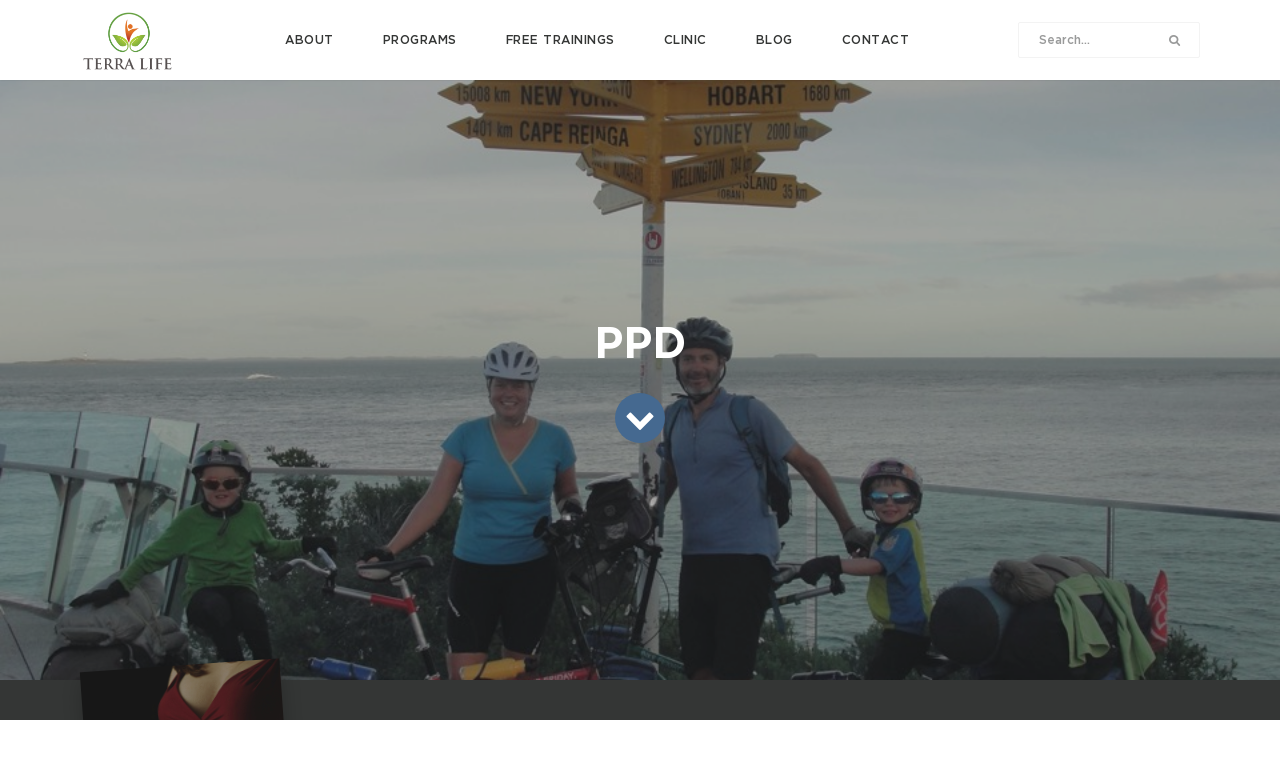

--- FILE ---
content_type: text/html; charset=UTF-8
request_url: http://terralife.ca/preventing-post-partum-depression-what-your-gut-health-has-to-do-with-it/ppd/
body_size: 8740
content:
<!DOCTYPE html>
<html xmlns="http://www.w3.org/1999/xhtml" dir="ltr" lang="en-US" prefix="og: https://ogp.me/ns#">
<head>
<meta http-equiv="Content-Type" content="text/html; charset=UTF-8" />
<meta name="viewport" content="width=device-width, initial-scale=1, minimum-scale=1, maximum-scale=1" />

<title>Terra Life and Dr Jocelyn Land-Murphy</title>

<link rel="alternate" type="application/rss+xml" title="Terra Life and Dr Jocelyn Land-Murphy RSS Feed" href="http://terralife.ca/feed/" />
<link rel="alternate" type="application/atom+xml" title="Terra Life and Dr Jocelyn Land-Murphy Atom Feed" href="http://terralife.ca/feed/atom/" />
<link rel="pingback" href="http://terralife.ca/xmlrpc.php" />
<link rel="shortcut icon" href="http://terralife.ca/wp-content/uploads/2016/10/favicon-1.ico?v=2" />

<script type="text/javascript">
	document.documentElement.className = 'js';
</script>


		<!-- All in One SEO 4.9.1.1 - aioseo.com -->
	<meta name="robots" content="max-image-preview:large" />
	<meta name="author" content="Terra Life"/>
	<link rel="canonical" href="http://terralife.ca/preventing-post-partum-depression-what-your-gut-health-has-to-do-with-it/ppd/" />
	<meta name="generator" content="All in One SEO (AIOSEO) 4.9.1.1" />
		<meta property="og:locale" content="en_US" />
		<meta property="og:site_name" content="Terra Life and Dr Jocelyn Land-Murphy | Healthy pregnancies, thriving families" />
		<meta property="og:type" content="article" />
		<meta property="og:title" content="PPD | Terra Life and Dr Jocelyn Land-Murphy" />
		<meta property="og:url" content="http://terralife.ca/preventing-post-partum-depression-what-your-gut-health-has-to-do-with-it/ppd/" />
		<meta property="article:published_time" content="2017-10-12T19:32:01+00:00" />
		<meta property="article:modified_time" content="2017-10-12T19:32:17+00:00" />
		<meta name="twitter:card" content="summary" />
		<meta name="twitter:title" content="PPD | Terra Life and Dr Jocelyn Land-Murphy" />
		<script type="application/ld+json" class="aioseo-schema">
			{"@context":"https:\/\/schema.org","@graph":[{"@type":"BreadcrumbList","@id":"http:\/\/terralife.ca\/preventing-post-partum-depression-what-your-gut-health-has-to-do-with-it\/ppd\/#breadcrumblist","itemListElement":[{"@type":"ListItem","@id":"http:\/\/terralife.ca#listItem","position":1,"name":"Home","item":"http:\/\/terralife.ca","nextItem":{"@type":"ListItem","@id":"http:\/\/terralife.ca\/preventing-post-partum-depression-what-your-gut-health-has-to-do-with-it\/ppd\/#listItem","name":"PPD"}},{"@type":"ListItem","@id":"http:\/\/terralife.ca\/preventing-post-partum-depression-what-your-gut-health-has-to-do-with-it\/ppd\/#listItem","position":2,"name":"PPD","previousItem":{"@type":"ListItem","@id":"http:\/\/terralife.ca#listItem","name":"Home"}}]},{"@type":"ItemPage","@id":"http:\/\/terralife.ca\/preventing-post-partum-depression-what-your-gut-health-has-to-do-with-it\/ppd\/#itempage","url":"http:\/\/terralife.ca\/preventing-post-partum-depression-what-your-gut-health-has-to-do-with-it\/ppd\/","name":"PPD | Terra Life and Dr Jocelyn Land-Murphy","inLanguage":"en-US","isPartOf":{"@id":"http:\/\/terralife.ca\/#website"},"breadcrumb":{"@id":"http:\/\/terralife.ca\/preventing-post-partum-depression-what-your-gut-health-has-to-do-with-it\/ppd\/#breadcrumblist"},"author":{"@id":"http:\/\/terralife.ca\/author\/jlandmurphy\/#author"},"creator":{"@id":"http:\/\/terralife.ca\/author\/jlandmurphy\/#author"},"datePublished":"2017-10-12T19:32:01+00:00","dateModified":"2017-10-12T19:32:17+00:00"},{"@type":"Organization","@id":"http:\/\/terralife.ca\/#organization","name":"Terra Life and Dr Jocelyn Land-Murphy","description":"Healthy pregnancies, thriving families","url":"http:\/\/terralife.ca\/"},{"@type":"Person","@id":"http:\/\/terralife.ca\/author\/jlandmurphy\/#author","url":"http:\/\/terralife.ca\/author\/jlandmurphy\/","name":"Terra Life","image":{"@type":"ImageObject","@id":"http:\/\/terralife.ca\/preventing-post-partum-depression-what-your-gut-health-has-to-do-with-it\/ppd\/#authorImage","url":"https:\/\/secure.gravatar.com\/avatar\/37a87d33d57203b03cf97cce6e79a05b9b519daccb4ecea724dae7978d2aad5e?s=96&d=mm&r=g","width":96,"height":96,"caption":"Terra Life"}},{"@type":"WebSite","@id":"http:\/\/terralife.ca\/#website","url":"http:\/\/terralife.ca\/","name":"Terra Life and Dr Jocelyn Land-Murphy","description":"Healthy pregnancies, thriving families","inLanguage":"en-US","publisher":{"@id":"http:\/\/terralife.ca\/#organization"}}]}
		</script>
		<!-- All in One SEO -->

<link rel="alternate" type="application/rss+xml" title="Terra Life and Dr Jocelyn Land-Murphy &raquo; PPD Comments Feed" href="http://terralife.ca/preventing-post-partum-depression-what-your-gut-health-has-to-do-with-it/ppd/feed/" />
<link rel="alternate" title="oEmbed (JSON)" type="application/json+oembed" href="http://terralife.ca/wp-json/oembed/1.0/embed?url=http%3A%2F%2Fterralife.ca%2Fpreventing-post-partum-depression-what-your-gut-health-has-to-do-with-it%2Fppd%2F" />
<link rel="alternate" title="oEmbed (XML)" type="text/xml+oembed" href="http://terralife.ca/wp-json/oembed/1.0/embed?url=http%3A%2F%2Fterralife.ca%2Fpreventing-post-partum-depression-what-your-gut-health-has-to-do-with-it%2Fppd%2F&#038;format=xml" />
<style id='wp-img-auto-sizes-contain-inline-css' type='text/css'>
img:is([sizes=auto i],[sizes^="auto," i]){contain-intrinsic-size:3000px 1500px}
/*# sourceURL=wp-img-auto-sizes-contain-inline-css */
</style>
<style id='wp-emoji-styles-inline-css' type='text/css'>

	img.wp-smiley, img.emoji {
		display: inline !important;
		border: none !important;
		box-shadow: none !important;
		height: 1em !important;
		width: 1em !important;
		margin: 0 0.07em !important;
		vertical-align: -0.1em !important;
		background: none !important;
		padding: 0 !important;
	}
/*# sourceURL=wp-emoji-styles-inline-css */
</style>
<link rel='stylesheet' id='contact-form-7-css' href='http://terralife.ca/wp-content/plugins/contact-form-7/includes/css/styles.css?ver=6.1.4' type='text/css' media='all' />
<link rel='stylesheet' id='conversioncats_css_grid-css' href='http://terralife.ca/wp-content/themes/conversioncats/stylesheets/css/grid.css?ver=6.9' type='text/css' media='all' />
<link rel='stylesheet' id='conversioncats_css_core-css' href='http://terralife.ca/wp-content/themes/conversioncats/style.css?ver=6.9' type='text/css' media='all' />
<link rel='stylesheet' id='conversioncats_css-css' href='http://terralife.ca/wp-content/themes/conversioncats/stylesheets/css/style.css?ver=6.9' type='text/css' media='all' />
<link rel='stylesheet' id='conversioncats_popup_css-css' href='http://terralife.ca/wp-content/themes/conversioncats/stylesheets/css/magnific-popup.css?ver=6.9' type='text/css' media='all' />
<link rel='stylesheet' id='conversioncats_theme_css-css' href='http://terralife.ca/wp-content/themes/conversioncats/stylesheets/css/theme-styles.css?ver=6.9' type='text/css' media='all' />
<script type="text/javascript" src="http://terralife.ca/wp-includes/js/jquery/jquery.min.js?ver=3.7.1" id="jquery-core-js"></script>
<script type="text/javascript" src="http://terralife.ca/wp-includes/js/jquery/jquery-migrate.min.js?ver=3.4.1" id="jquery-migrate-js"></script>
<script type="text/javascript" src="http://terralife.ca/wp-content/themes/conversioncats/js/header.js?ver=6.9" id="conversioncats_theme_js-js"></script>
<script type="text/javascript" src="http://terralife.ca/wp-content/themes/conversioncats/js/jquery.fitvids.js?ver=6.9" id="conversioncats_theme_fitvids-js"></script>
<script type="text/javascript" src="http://terralife.ca/wp-content/themes/conversioncats/js/jquery.magnific-popup.min.js?ver=6.9" id="conversioncats_theme_popup-js"></script>
<script type="text/javascript" src="http://terralife.ca/wp-content/themes/conversioncats/js/full-height.js?ver=6.9" id="conversioncats_height_js-js"></script>
<link rel="https://api.w.org/" href="http://terralife.ca/wp-json/" /><link rel="alternate" title="JSON" type="application/json" href="http://terralife.ca/wp-json/wp/v2/media/3019" /><link rel="EditURI" type="application/rsd+xml" title="RSD" href="http://terralife.ca/xmlrpc.php?rsd" />
<meta name="generator" content="WordPress 6.9" />
<link rel='shortlink' href='http://terralife.ca/?p=3019' />
<script type="text/javascript">
jQuery(document).ready(function($){
	$("#page-wrap").fitVids({ customSelector: "iframe[src^='//fast.wistia.net/embed/iframe']"});
	$('.popup').magnificPopup({type:'inline'});
});
</script>
</head>

<body class="attachment wp-singular attachment-template-default single single-attachment postid-3019 attachmentid-3019 attachment-jpeg wp-theme-conversioncats">
				
   
	<div id="page-wrap" >
    	
    			
		<header class="simple desktop-header">
			
						
		    				
				<div class="header-simple-wrap header-meat">
					
					<div class="grid-container">
			    	
			    		<div class="grid-100 mobile-grid-100 nopadding">
				    		
				    		<a href="http://terralife.ca" class="logo"><img src="http://terralife.ca/wp-content/uploads/2016/10/TL-logo.png" /></a>
							
							<div class="header-menu-container"><ul id="menu-header-menu" class="menu"><li id="menu-item-2330" class="menu-item menu-item-type-post_type menu-item-object-page menu-item-2330"><a href="http://terralife.ca/about/">ABOUT</a></li>
<li id="menu-item-2329" class="menu-item menu-item-type-post_type menu-item-object-page menu-item-2329"><a href="http://terralife.ca/programs/">PROGRAMS</a></li>
<li id="menu-item-2328" class="menu-item menu-item-type-post_type menu-item-object-page menu-item-2328"><a href="http://terralife.ca/free-trainings/">FREE TRAININGS</a></li>
<li id="menu-item-2331" class="menu-item menu-item-type-post_type menu-item-object-page menu-item-2331"><a href="http://terralife.ca/clinic/">CLINIC</a></li>
<li id="menu-item-3065" class="menu-item menu-item-type-post_type menu-item-object-page current_page_parent menu-item-3065"><a href="http://terralife.ca/terra-life-blog/">BLOG</a></li>
<li id="menu-item-2555" class="menu-item menu-item-type-post_type menu-item-object-page menu-item-2555"><a href="http://terralife.ca/contact/">CONTACT</a></li>
</ul></div>							
							<div class="searchform-wrap">
	
	<form method="get" class="searchform" id="searchform" action="http://terralife.ca/">
    
    	<input type="text" value="" name="s" id="searchbar" placeholder="Search..." />
		<input type="submit" id="searchbutton" value="&#xe800;" />

	</form>
	
</div>							
			    		</div>
			    	
		    		</div>
		    		
				</div>
		    	
		    			
		</header>
		
		<header class="mobile mobile-header">
			
						
			<div class="mobile-header-core header-meat">
				<a href="http://terralife.ca" class="logo"><img src="http://terralife.ca/wp-content/uploads/2016/10/TL-logo.png" /></a>
				<a href="#/" id="menu"><span class="hide">Menu</span></a>
			</div>
			
			<div class="mobile-menu-popup">
				<div class="header-menu-container"><ul id="menu-mobile-menu" class="menu"><li id="menu-item-2348" class="menu-item menu-item-type-post_type menu-item-object-page menu-item-2348"><a href="http://terralife.ca/about/">ABOUT</a></li>
<li id="menu-item-2347" class="menu-item menu-item-type-post_type menu-item-object-page menu-item-2347"><a href="http://terralife.ca/programs/">PROGRAMS</a></li>
<li id="menu-item-2346" class="menu-item menu-item-type-post_type menu-item-object-page menu-item-2346"><a href="http://terralife.ca/free-trainings/">FREE TRAININGS</a></li>
<li id="menu-item-2350" class="menu-item menu-item-type-post_type menu-item-object-page menu-item-2350"><a href="http://terralife.ca/clinic/">CLINIC</a></li>
<li id="menu-item-2554" class="menu-item menu-item-type-post_type menu-item-object-page menu-item-2554"><a href="http://terralife.ca/contact/">CONTACT</a></li>
</ul></div>				<a href="#/" id="closemenu"><span class="hide">Close</span></a>
			</div>
		
		</header>
<div class="hero hero-single ">
	
	<div class="hero-container" style="background-image:url('http://terralife.ca/wp-content/uploads/2016/05/image-37.jpeg');">
	
		<div class="hero-wrap">
			
			<div class="hero-wrap-inside">
				
				<div class="grid-container">
					
					<div class="grid-70 prefix-15 suffix-15 mobile-grid-100 nopadding hero-style-normal-wrap">
				    	
												    	
				    	<h1 class="post-title">PPD</h1>
				    							
						<a href="#read" class="smoothScroll circle-arrow"><span class="circle-arrow-inside icon-down-open-1"></span></a>
						
				    </div>
				    
				</div>
		
			</div>
			
		</div>
	
	</div>

</div>

<div class="core-cta">
	
	<div class="grid-container">
		
				
		<div class="grid-100 mobile-grid-100 nopadding core-cta-wrap">
			
			<div class="grid-20 hide-on-mobile cta-cover-image-wrap">
				<img src="http://terralife.ca/wp-content/uploads/2016/10/cheatsheetcoveroct31.jpg" class="cta-cover-image" />&nbsp;
			</div>
			
			<div class="cta-form-wrap grid-80 mobile-grid-100">
				
				<div class="cta-form-content grid-75 suffix-25 mobile-grid-100 nopadding">
					
					<h3>GET MY <b>FREE CHEAT-SHEET</b></h3>
					<h4><b>8 Proven Shortcuts To A Healthy Pregnancy</b></h4>
				
				</div>
				
				<div class="cta-form-content grid-100 mobile-grid-100 nopadding">
					
					<div class="grid-75 mobile-grid-100 nopadding">
						
						<form class="cta-form" action="https://www.aweber.com/scripts/addlead.pl" method="post">
							<input type="text" name="name" class="normalinput" value="" placeholder="FIRST NAME" />
							<input type="email" name="email" class="normalinput emailinput" value="" placeholder="EMAIL" required />
							<input type="submit" class="button" value="GET IT NOW!" />
							<input type="hidden" name="meta_web_form_id" value="1552590978" />
<input type="hidden" name="meta_split_id" value="" />
<input type="hidden" name="listname" value="awlist4475935" />
<input type="hidden" name="redirect" value="https://www.aweber.com/thankyou-coi.htm?m=text" id="redirect_701ef36792231358f766be6ab1446f9f" />

<input type="hidden" name="meta_adtracking" value="My_Web_Form" />
<input type="hidden" name="meta_message" value="1" />
<input type="hidden" name="meta_required" value="name,email" />

<input type="hidden" name="meta_tooltip" value="" />						</form>
						
					</div>
					
					<div class="grid-25 hide-on-mobile nopadding cursive-copy-wrap">
													<div class="look-left">
								<span class="icon-left icon"></span><span class="cursive">it's free!</span>
							</div>
												
					</div>
					
				</div>
			
				<div class="cta-form-content grid-75 suffix-25 mobile-grid-100 nopadding">
					
											<div class="additional-copy">
							Protecting your personal information is of utmost importance to me						</div>
										
				</div>
				
			</div>
			
		</div>
	
			
	</div>
	
			
		<div class="as-seen-on-wrap">
		
			<div class="grid-container">
				
				<div class="grid-100 mobile-grid-100 nopadding">
					
											<span class="as-seen-on-title">JOCELYN HAS BEEN FEATURED ON:</span>
										
											
						<img src="http://terralife.ca/wp-content/uploads/2016/10/cbc-trans-5.png" />
					
											
						<img src="http://terralife.ca/wp-content/uploads/2016/10/Canadian-Living-trans-2.png" />
					
											
						<img src="http://terralife.ca/wp-content/uploads/2016/10/chatelaine-grey-1.png" />
					
											
						<img src="http://terralife.ca/wp-content/uploads/2016/10/Huff-Post-trans.png" />
					
										
				</div>
				
			</div>
			
		</div>
		
		
</div>

<div class="grid-container" id="read">
	
	<div class="grid-100 mobile-grid-100 nopadding">
    	
    	<div class="grid-65 mobile-grid-100 left-main-column">
	    	
	    	<article class="grid-100 mobile-grid-100 nopadding article-full">
				
				<div class="top-post-meta grid-100 mobile-grid-100 nopadding subtle">
									
					<div class="grid-50 mobile-grid-100 nopadding author-meta">
						
												<div class="author-info">
							
							<div class="author-profile-photo"><img alt='' src='https://secure.gravatar.com/avatar/37a87d33d57203b03cf97cce6e79a05b9b519daccb4ecea724dae7978d2aad5e?s=96&#038;d=mm&#038;r=g' srcset='https://secure.gravatar.com/avatar/37a87d33d57203b03cf97cce6e79a05b9b519daccb4ecea724dae7978d2aad5e?s=192&#038;d=mm&#038;r=g 2x' class='avatar avatar-96 photo' height='96' width='96' decoding='async'/></div>
							<div class="author-name">by Dr Jocelyn Land-Murphy</div>
				
						</div>
					
					</div>
					
					<div class="grid-50 hide-on-mobile nopadding date-meta">
						
																							
					</div>	
				
				</div>
								
								
				<p class="attachment"><a href='http://terralife.ca/wp-content/uploads/2017/10/PPD.jpg'><img fetchpriority="high" decoding="async" width="300" height="200" src="http://terralife.ca/wp-content/uploads/2017/10/PPD-300x200.jpg" class="attachment-medium size-medium" alt="" srcset="http://terralife.ca/wp-content/uploads/2017/10/PPD-300x200.jpg 300w, http://terralife.ca/wp-content/uploads/2017/10/PPD-768x512.jpg 768w, http://terralife.ca/wp-content/uploads/2017/10/PPD-1024x682.jpg 1024w, http://terralife.ca/wp-content/uploads/2017/10/PPD.jpg 2000w" sizes="(max-width: 300px) 100vw, 300px" /></a></p>
				
								
				<div class="bottom-post-meta grid-100 mobile-grid-100 nopadding">
  
					<div class="share-post-box grid-100 mobile-grid-100 nopadding">
						
						<h6 class="cursive">Like it? Share it!</h6>
						
		            	<a href="http://www.facebook.com/sharer/sharer.php?u=http%3A%2F%2Fterralife.ca%2Fpreventing-post-partum-depression-what-your-gut-health-has-to-do-with-it%2Fppd%2F&title=PPD" target="_blank" class="fb"><span class="icon-facebook"></span></a>
		            	<a href="http://twitter.com/intent/tweet?status=PPD+http%3A%2F%2Fterralife.ca%2Fpreventing-post-partum-depression-what-your-gut-health-has-to-do-with-it%2Fppd%2F" target="_blank" class="tw"><span class="icon-twitter"></span></a>
		            	<a href="http://pinterest.com/pin/create/bookmarklet/?media=http%3A%2F%2Fterralife.ca%2Fwp-content%2Fuploads%2F2016%2F05%2Fimage-37.jpeg&url=http%3A%2F%2Fterralife.ca%2Fpreventing-post-partum-depression-what-your-gut-health-has-to-do-with-it%2Fppd%2F&is_video=false&description=PPD" target="_blank" class="pin"><span class="icon-pinterest"></span></a>
		            	<a href="https://plus.google.com/share?url=http%3A%2F%2Fterralife.ca%2Fpreventing-post-partum-depression-what-your-gut-health-has-to-do-with-it%2Fppd%2F" target="_blank" class="gplus"><span class="icon-gplus"></span></a>
						<a href="http://www.linkedin.com/shareArticle?mini=true&url=http%3A%2F%2Fterralife.ca%2Fpreventing-post-partum-depression-what-your-gut-health-has-to-do-with-it%2Fppd%2F&title=PPD&source=http%3A%2F%2Fterralife.ca" target="_blank" class="gplus"><span class="icon-linkedin"></span></a>
	            	
		        	</div>
					
				</div>
				
								
					<div class="grid-100 mobile-grid-100 nopadding comments-wrap">
						
						
<div id="comments" class="comments-area">

	
	
		<div id="respond" class="comment-respond">
		<h3 id="reply-title" class="cursive center comment-title">Leave a Reply <small><a rel="nofollow" id="cancel-comment-reply-link" href="/preventing-post-partum-depression-what-your-gut-health-has-to-do-with-it/ppd/#respond" style="display:none;">Cancel reply</a></small></h3><form action="http://terralife.ca/wp-comments-post.php" method="post" id="commentform" class="comment-form"><p class="comment-notes"><span id="email-notes">Your email address will not be published.</span> <span class="required-field-message">Required fields are marked <span class="required">*</span></span></p><p class="comment-form-comment"><label for="comment">Comment <span class="required">*</span></label> <textarea id="comment" name="comment" cols="45" rows="8" maxlength="65525" required="required"></textarea></p><p class="comment-form-author"><label for="author">Name <span class="required">*</span></label> <input id="author" name="author" type="text" value="" size="30" maxlength="245" autocomplete="name" required="required" /></p>
<p class="comment-form-email"><label for="email">Email <span class="required">*</span></label> <input id="email" name="email" type="text" value="" size="30" maxlength="100" aria-describedby="email-notes" autocomplete="email" required="required" /></p>
<p class="comment-form-url"><label for="url">Website</label> <input id="url" name="url" type="text" value="" size="30" maxlength="200" autocomplete="url" /></p>
<p class="comment-form-cookies-consent"><input id="wp-comment-cookies-consent" name="wp-comment-cookies-consent" type="checkbox" value="yes" /> <label for="wp-comment-cookies-consent">Save my name, email, and website in this browser for the next time I comment.</label></p>
<p class="form-submit"><input name="submit" type="submit" id="submit" class="submit" value="Post Comment" /> <input type='hidden' name='comment_post_ID' value='3019' id='comment_post_ID' />
<input type='hidden' name='comment_parent' id='comment_parent' value='0' />
</p><p style="display: none;"><input type="hidden" id="akismet_comment_nonce" name="akismet_comment_nonce" value="f798b8ff29" /></p><p style="display: none !important;" class="akismet-fields-container" data-prefix="ak_"><label>&#916;<textarea name="ak_hp_textarea" cols="45" rows="8" maxlength="100"></textarea></label><input type="hidden" id="ak_js_1" name="ak_js" value="240"/><script>document.getElementById( "ak_js_1" ).setAttribute( "value", ( new Date() ).getTime() );</script></p></form>	</div><!-- #respond -->
	
</div><!-- .comments-area -->
					
					</div>
				
								
				<div class="pagination grid-100 mobile-grid-100 nopadding">
					
					<div class="previous-link grid-45 suffix-5 mobile-grid-100 nopadding">
						<a href="http://terralife.ca/preventing-post-partum-depression-what-your-gut-health-has-to-do-with-it/" rel="prev"><i class="icon-left"></i> <em>Previous</em> &#124;  Preventing post-partum depression: what your gut health has to do with it</a>					</div>
					
					<div class="next-link grid-45 prefix-5 mobile-grid-100 nopadding">
											</div>
					
				</div>
            
            </article>
	    	
    	</div>
    	
    	 
	
	<div id="sidebar-1" class="sidebar grid-35 hide-on-mobile">
		
		<div id="search-2" class="widget grid-100 mobile-grid-100 nopadding widget_search"><div class="searchform-wrap">
	
	<form method="get" class="searchform" id="searchform" action="http://terralife.ca/">
    
    	<input type="text" value="" name="s" id="searchbar" placeholder="Search..." />
		<input type="submit" id="searchbutton" value="&#xe800;" />

	</form>
	
</div></div> <!-- end .widget --><div id="widget_cc_box-3" class="widget grid-100 mobile-grid-100 nopadding widget_cc_box">		
		<div class="grid-100 mobile-grid-100 nopadding ad-widget-wrap">
				
						
				<a href="https://www.smartnd.ca/online-booking/1520/TerraLifeOnlineBooking" class="box-image" style="background-image:url('http://terralife.ca/wp-content/uploads/2016/10/2.jpg');">
				
					<div class="box-image-inside">
						
													        		
		        		<b> BOOK YOUR RETURN VISIT HERE! </b>		        		
		        				        		
		    		</div>
		    		
				</a>
				
						
		</div>
		
		</div> <!-- end .widget --><div id="widget_cc_featuredanything-3" class="widget grid-100 mobile-grid-100 nopadding widget_cc_featuredanything">		
		<div class="grid-100 mobile-grid-100 nopadding featured-anything-widget-box">
		
			<h3 class="widgettitle">Sign-up to a <b> free webinar </b></h3>
			
			<div class="featured-anything-inside">
				
									
					<div class="featured-anything-item grid-100 nopadding">
					        
				        <div class="grid-30 featured-anything-left">
					        <a href="https://myhealthypregnancyplan.easywebinar.live/event-registration" class="featured-anything-thumb" style="background-image:url('http://terralife.ca/wp-content/uploads/2017/05/MythsWebinarWidget.jpg');"></a>
					        <span class="cursive subtle"></span>
				        </div>
				        
				        <div class="grid-70 featured-anything-right">
					        <h3><a href="https://myhealthypregnancyplan.easywebinar.live/event-registration"><b>7 Pregnancy Myths Debunked</b></a></h3>
					        <p>Get the information you need to have a healthy pregnancy!</p>
					        <a href="https://myhealthypregnancyplan.easywebinar.live/event-registration" class="button">SIGN ME UP!</a>			
				        </div>
				        
			        </div>
				
								
			</div>
		
		</div>
		
		</div> <!-- end .widget --><div id="widget_cc_featuredanything-2" class="widget grid-100 mobile-grid-100 nopadding widget_cc_featuredanything">		
		<div class="grid-100 mobile-grid-100 nopadding featured-anything-widget-box">
		
			<h3 class="widgettitle">Grab your <b>free cheat sheet</b></h3>
			
			<div class="featured-anything-inside">
				
									
					<div class="featured-anything-item grid-100 nopadding">
					        
				        <div class="grid-30 featured-anything-left">
					        <a href="http://terralife.ca/cheat-sheet" class="featured-anything-thumb" style="background-image:url('http://terralife.ca/wp-content/uploads/2016/10/cheatsheetcoveroct31-200x300.jpg');"></a>
					        <span class="cursive subtle"></span>
				        </div>
				        
				        <div class="grid-70 featured-anything-right">
					        <h3><a href="http://terralife.ca/cheat-sheet"><b>8 Proven Shortcuts to a Healthy Pregnancy</b></a></h3>
					        <p></p>
					        <a href="http://terralife.ca/cheat-sheet" class="button">I WANT THIS!</a>			
				        </div>
				        
			        </div>
				
								
			</div>
		
		</div>
		
		</div> <!-- end .widget --><div id="widget_cc_social-2" class="widget grid-100 mobile-grid-100 nopadding widget_cc_social">		
		<div class="grid-100 mobile-grid-100 nopadding get-social-widget-wrap">
		
			<h3 class="widgettitle">Connect with me on <b> Social Media </b></h3>
			
			<div class="social-links">
			
	<a href="https://www.facebook.com/terralifenaturopathic/" target="_blank" class="subtle"><span class="icon-facebook"></span></a>	<a href="https://twitter.com/terralifetweets" target="_blank" class="subtle"><span class="icon-twitter"></span></a>	<a href="http://www.linkedin.com/in/dr-jocelyn-land-murphy" target="_blank" class="subtle"><span class="icon-linkedin"></span></a>		<a href="https://www.instagram.com/myhealthypregnancyplan/" target="_blank" class="subtle"><span class="icon-instagram"></span></a>	
</div>				
		</div>
		
		</div> <!-- end .widget -->
	</div>
	
    	
	</div>
    
</div>
	
<div class="core-cta">
	
	<div class="grid-container">
		
				
		<div class="grid-100 mobile-grid-100 nopadding core-cta-wrap">
			
			<div class="grid-20 hide-on-mobile cta-cover-image-wrap">
				<img src="http://terralife.ca/wp-content/uploads/2016/10/cheatsheetcoveroct31.jpg" class="cta-cover-image" />&nbsp;
			</div>
			
			<div class="cta-form-wrap grid-80 mobile-grid-100">
				
				<div class="cta-form-content grid-75 suffix-25 mobile-grid-100 nopadding">
					
					<h3>GET MY <b>FREE CHEAT-SHEET</b></h3>
					<h4><b>8 Proven Shortcuts To A Healthy Pregnancy</b></h4>
				
				</div>
				
				<div class="cta-form-content grid-100 mobile-grid-100 nopadding">
					
					<div class="grid-75 mobile-grid-100 nopadding">
						
						<form class="cta-form" action="https://www.aweber.com/scripts/addlead.pl" method="post">
							<input type="text" name="name" class="normalinput" value="" placeholder="FIRST NAME" />
							<input type="email" name="email" class="normalinput emailinput" value="" placeholder="EMAIL" required />
							<input type="submit" class="button" value="GET IT NOW!" />
							<input type="hidden" name="meta_web_form_id" value="1552590978" />
<input type="hidden" name="meta_split_id" value="" />
<input type="hidden" name="listname" value="awlist4475935" />
<input type="hidden" name="redirect" value="https://www.aweber.com/thankyou-coi.htm?m=text" id="redirect_701ef36792231358f766be6ab1446f9f" />

<input type="hidden" name="meta_adtracking" value="My_Web_Form" />
<input type="hidden" name="meta_message" value="1" />
<input type="hidden" name="meta_required" value="name,email" />

<input type="hidden" name="meta_tooltip" value="" />						</form>
						
					</div>
					
					<div class="grid-25 hide-on-mobile nopadding cursive-copy-wrap">
													<div class="look-left">
								<span class="icon-left icon"></span><span class="cursive">it's free!</span>
							</div>
												
					</div>
					
				</div>
			
				<div class="cta-form-content grid-75 suffix-25 mobile-grid-100 nopadding">
					
											<div class="additional-copy">
							Protecting your personal information is of utmost importance to me						</div>
										
				</div>
				
			</div>
			
		</div>
	
			
	</div>
	
</div>

<div class="push"></div>
</div>
<footer>
	
	<div class="grid-container">
		
		<div class="grid-100 mobile-grid-100 nopadding">
			
						
				<div class="footer-menu-left">
					
					<div class="copyright">
						© 2017 Terra Life					</div>
					
					<div class="footer-menu-container"><ul id="menu-footer-menu" class="menu"><li id="menu-item-2344" class="menu-item menu-item-type-post_type menu-item-object-page menu-item-2344"><a href="http://terralife.ca/terms-of-use/">DISCLAIMER AND TERMS OF USE</a></li>
<li id="menu-item-2343" class="menu-item menu-item-type-post_type menu-item-object-page menu-item-2343"><a href="http://terralife.ca/privacy-policy/">PRIVACY POLICY</a></li>
</ul></div>					
									
				</div>
			
				<div class="social-links">
			
	<a href="https://www.facebook.com/terralifenaturopathic/" target="_blank" class="subtle"><span class="icon-facebook"></span></a>	<a href="https://twitter.com/terralifetweets" target="_blank" class="subtle"><span class="icon-twitter"></span></a>	<a href="http://www.linkedin.com/in/dr-jocelyn-land-murphy" target="_blank" class="subtle"><span class="icon-linkedin"></span></a>		<a href="https://www.instagram.com/myhealthypregnancyplan/" target="_blank" class="subtle"><span class="icon-instagram"></span></a>	
</div>			
			            <br clear="all" />
            <p>The information and content provided on this website is for general educational and informational purposes only and is not professional medical advice, nor is it intended to be a substitute therefor. Please consult the <a href="http://terralife.ca/terms-of-use/">Disclaimer and Terms of Use</a> for full details.</p>
			
		</div>
		
	</div>
	
</footer>
<script type="text/javascript" src="http://terralife.ca/wp-content/themes/conversioncats/js/headroom.min.js"></script>
<script type="text/javascript" src="http://terralife.ca/wp-content/themes/conversioncats/js/jQuery.headroom.js"></script>
<script type="text/javascript">
jQuery(document).ready(function($){
	$(".fixedtohead").headroom({
		"tolerance": { down: 10, up: 20 },
		"offset": 200
	});
});
</script>
<script type="speculationrules">
{"prefetch":[{"source":"document","where":{"and":[{"href_matches":"/*"},{"not":{"href_matches":["/wp-*.php","/wp-admin/*","/wp-content/uploads/*","/wp-content/*","/wp-content/plugins/*","/wp-content/themes/conversioncats/*","/*\\?(.+)"]}},{"not":{"selector_matches":"a[rel~=\"nofollow\"]"}},{"not":{"selector_matches":".no-prefetch, .no-prefetch a"}}]},"eagerness":"conservative"}]}
</script>
<script type="text/javascript" src="http://terralife.ca/wp-includes/js/comment-reply.min.js?ver=6.9" id="comment-reply-js" async="async" data-wp-strategy="async" fetchpriority="low"></script>
<script type="module"  src="http://terralife.ca/wp-content/plugins/all-in-one-seo-pack/dist/Lite/assets/table-of-contents.95d0dfce.js?ver=4.9.1.1" id="aioseo/js/src/vue/standalone/blocks/table-of-contents/frontend.js-js"></script>
<script type="text/javascript" src="http://terralife.ca/wp-includes/js/dist/hooks.min.js?ver=dd5603f07f9220ed27f1" id="wp-hooks-js"></script>
<script type="text/javascript" src="http://terralife.ca/wp-includes/js/dist/i18n.min.js?ver=c26c3dc7bed366793375" id="wp-i18n-js"></script>
<script type="text/javascript" id="wp-i18n-js-after">
/* <![CDATA[ */
wp.i18n.setLocaleData( { 'text direction\u0004ltr': [ 'ltr' ] } );
//# sourceURL=wp-i18n-js-after
/* ]]> */
</script>
<script type="text/javascript" src="http://terralife.ca/wp-content/plugins/contact-form-7/includes/swv/js/index.js?ver=6.1.4" id="swv-js"></script>
<script type="text/javascript" id="contact-form-7-js-before">
/* <![CDATA[ */
var wpcf7 = {
    "api": {
        "root": "http:\/\/terralife.ca\/wp-json\/",
        "namespace": "contact-form-7\/v1"
    }
};
//# sourceURL=contact-form-7-js-before
/* ]]> */
</script>
<script type="text/javascript" src="http://terralife.ca/wp-content/plugins/contact-form-7/includes/js/index.js?ver=6.1.4" id="contact-form-7-js"></script>
<script defer type="text/javascript" src="http://terralife.ca/wp-content/plugins/akismet/_inc/akismet-frontend.js?ver=1765342773" id="akismet-frontend-js"></script>
<script id="wp-emoji-settings" type="application/json">
{"baseUrl":"https://s.w.org/images/core/emoji/17.0.2/72x72/","ext":".png","svgUrl":"https://s.w.org/images/core/emoji/17.0.2/svg/","svgExt":".svg","source":{"concatemoji":"http://terralife.ca/wp-includes/js/wp-emoji-release.min.js?ver=6.9"}}
</script>
<script type="module">
/* <![CDATA[ */
/*! This file is auto-generated */
const a=JSON.parse(document.getElementById("wp-emoji-settings").textContent),o=(window._wpemojiSettings=a,"wpEmojiSettingsSupports"),s=["flag","emoji"];function i(e){try{var t={supportTests:e,timestamp:(new Date).valueOf()};sessionStorage.setItem(o,JSON.stringify(t))}catch(e){}}function c(e,t,n){e.clearRect(0,0,e.canvas.width,e.canvas.height),e.fillText(t,0,0);t=new Uint32Array(e.getImageData(0,0,e.canvas.width,e.canvas.height).data);e.clearRect(0,0,e.canvas.width,e.canvas.height),e.fillText(n,0,0);const a=new Uint32Array(e.getImageData(0,0,e.canvas.width,e.canvas.height).data);return t.every((e,t)=>e===a[t])}function p(e,t){e.clearRect(0,0,e.canvas.width,e.canvas.height),e.fillText(t,0,0);var n=e.getImageData(16,16,1,1);for(let e=0;e<n.data.length;e++)if(0!==n.data[e])return!1;return!0}function u(e,t,n,a){switch(t){case"flag":return n(e,"\ud83c\udff3\ufe0f\u200d\u26a7\ufe0f","\ud83c\udff3\ufe0f\u200b\u26a7\ufe0f")?!1:!n(e,"\ud83c\udde8\ud83c\uddf6","\ud83c\udde8\u200b\ud83c\uddf6")&&!n(e,"\ud83c\udff4\udb40\udc67\udb40\udc62\udb40\udc65\udb40\udc6e\udb40\udc67\udb40\udc7f","\ud83c\udff4\u200b\udb40\udc67\u200b\udb40\udc62\u200b\udb40\udc65\u200b\udb40\udc6e\u200b\udb40\udc67\u200b\udb40\udc7f");case"emoji":return!a(e,"\ud83e\u1fac8")}return!1}function f(e,t,n,a){let r;const o=(r="undefined"!=typeof WorkerGlobalScope&&self instanceof WorkerGlobalScope?new OffscreenCanvas(300,150):document.createElement("canvas")).getContext("2d",{willReadFrequently:!0}),s=(o.textBaseline="top",o.font="600 32px Arial",{});return e.forEach(e=>{s[e]=t(o,e,n,a)}),s}function r(e){var t=document.createElement("script");t.src=e,t.defer=!0,document.head.appendChild(t)}a.supports={everything:!0,everythingExceptFlag:!0},new Promise(t=>{let n=function(){try{var e=JSON.parse(sessionStorage.getItem(o));if("object"==typeof e&&"number"==typeof e.timestamp&&(new Date).valueOf()<e.timestamp+604800&&"object"==typeof e.supportTests)return e.supportTests}catch(e){}return null}();if(!n){if("undefined"!=typeof Worker&&"undefined"!=typeof OffscreenCanvas&&"undefined"!=typeof URL&&URL.createObjectURL&&"undefined"!=typeof Blob)try{var e="postMessage("+f.toString()+"("+[JSON.stringify(s),u.toString(),c.toString(),p.toString()].join(",")+"));",a=new Blob([e],{type:"text/javascript"});const r=new Worker(URL.createObjectURL(a),{name:"wpTestEmojiSupports"});return void(r.onmessage=e=>{i(n=e.data),r.terminate(),t(n)})}catch(e){}i(n=f(s,u,c,p))}t(n)}).then(e=>{for(const n in e)a.supports[n]=e[n],a.supports.everything=a.supports.everything&&a.supports[n],"flag"!==n&&(a.supports.everythingExceptFlag=a.supports.everythingExceptFlag&&a.supports[n]);var t;a.supports.everythingExceptFlag=a.supports.everythingExceptFlag&&!a.supports.flag,a.supports.everything||((t=a.source||{}).concatemoji?r(t.concatemoji):t.wpemoji&&t.twemoji&&(r(t.twemoji),r(t.wpemoji)))});
//# sourceURL=http://terralife.ca/wp-includes/js/wp-emoji-loader.min.js
/* ]]> */
</script>
</body>
</html>

--- FILE ---
content_type: text/css
request_url: http://terralife.ca/wp-content/themes/conversioncats/style.css?ver=6.9
body_size: 2135
content:
/*
Theme Name: Conversion Cats
Theme URI: https://www.conversioncats.com
Version: 1.7.1
Description: The only well-designed, user-friendly, opt-in focused Wordpress theme! MEOW! 
Author: Conversion Cats
Author URI: https://www.conversioncats.com
Text Domain: conversioncats
*/


/*------------------------------------------------*/
/*-----------------[RESET]------------------------*/
/*------------------------------------------------*/

/* http://meyerweb.com/eric/tools/css/reset/ */
/* v1.0 | 20080212 */

html, body, div, span, applet, object, iframe,
h1, h2, h3, h4, h5, h6, p, blockquote, pre,
a, abbr, acronym, address, big, cite, code,
del, dfn, em, font, img, ins, kbd, q, s, samp,
small, strike, strong, sub, sup, tt, var,
b, u, i, center,
dl, dt, dd, ol, ul, li,
fieldset, form, label, legend,
table, caption, tbody, tfoot, thead, tr, th, td { margin: 0; padding: 0; border: 0; outline: 0; font-size: 100%; vertical-align: baseline; background: transparent; }

body { line-height: 1; }
ol, ul { list-style: none; }
blockquote, q {	quotes: none; }

blockquote:before, blockquote:after,q:before, q:after { content: ''; content: none; }

/* remember to define focus styles! */
:focus { outline: 0; }

/* remember to highlight inserts somehow! */
ins { text-decoration: none; }
del { text-decoration: line-through; }

/* tables still need 'cellspacing="0"' in the markup */
table { border-collapse: collapse; border-spacing: 0; }

@font-face {
    font-family:'Gotham Book';
    src: url("fonts/gotham-book.eot");
    src: url("fonts/gotham-book.eot?#iefix") format('embedded-opentype'),
         url("fonts/gotham-book.woff") format('woff'),
         url("fonts/gotham-book.ttf") format('truetype'),
         url("fonts/gotham-book.svg#Gotham_Book") format('svg');
    font-weight: normal;
    font-style: normal;
}

@font-face {
    font-family:'Gotham Book Italic';
    src: url("fonts/gotham-bookitalic.eot");
    src: url("fonts/gotham-bookitalic.eot?#iefix") format('embedded-opentype'),
         url("fonts/gotham-bookitalic.woff") format('woff'),
         url("fonts/gotham-bookitalic.ttf") format('truetype'),
         url("fonts/gotham-bookitalic.svg#Gotham_Book_Italic") format('svg');
    font-weight: normal;
    font-style: normal;
}

@font-face {
    font-family:'Gotham Light';
    src: url("fonts/gotham-light.eot");
    src: url("fonts/gotham-light.eot?#iefix") format('embedded-opentype'),
         url("fonts/gotham-light.woff") format('woff'),
         url("fonts/gotham-light.ttf") format('truetype'),
         url("fonts/gotham-light.svg#Gotham_Light") format('svg');
    font-weight: normal;
    font-style: normal;
}

@font-face {
    font-family:'Gotham Medium';
    src: url("fonts/gotham-medium.eot");
    src: url("fonts/gotham-medium.eot?#iefix") format('embedded-opentype'),
         url("fonts/gotham-medium.woff") format('woff'),
         url("fonts/gotham-medium.ttf") format('truetype'),
         url("fonts/gotham-medium.svg#Gotham_Medium") format('svg');
    font-weight: normal;
    font-style: normal;
}

@font-face {
    font-family:'Gotham Medium Italic';
    src: url("fonts/gotham-mediumitalic.eot");
    src: url("fonts/gotham-mediumitalic.eot?#iefix") format('embedded-opentype'),
         url("fonts/gotham-mediumitalic.woff") format('woff'),
         url("fonts/gotham-mediumitalic.ttf") format('truetype'),
         url("fonts/gotham-mediumitalic.svg#Gotham_Medium_Italic") format('svg');
    font-weight: normal;
    font-style: normal;
}

@font-face {
    font-family:'Gotham Bold';
    src: url("fonts/gotham-bold.eot");
    src: url("fonts/gotham-bold.eot?#iefix") format('embedded-opentype'),
         url("fonts/gotham-bold.woff") format('woff'),
         url("fonts/gotham-bold.ttf") format('truetype'),
         url("fonts/gotham-bold.svg#Gotham_Bold") format('svg');
    font-weight: normal;
    font-style: normal;
}

@font-face {
    font-family:'Gotham Bold Italic';
    src: url("fonts/gotham-bolditalic.eot");
    src: url("fonts/gotham-bolditalic.eot?#iefix") format('embedded-opentype'),
         url("fonts/gotham-bolditalic.woff") format('woff'),
         url("fonts/gotham-bolditalic.ttf") format('truetype'),
         url("fonts/gotham-bolditalic.svg#Gotham_Bold_Italic") format('svg');
    font-weight: normal;
    font-style: normal;
}

@font-face {
    font-family:'Selima';
    src: url("fonts/Selima.eot");
    src: url("fonts/Selima.eot?#iefix") format('embedded-opentype'),
         url("fonts/Selima.woff") format('woff'),
         url("fonts/Selima.ttf") format('truetype'),
         url("fonts/Selima.svg#Selima") format('svg');
    font-weight: normal;
    font-style: normal;
}

@font-face {
  font-family: 'mainiconfont';
  src: url('fonts/mainiconfont.eot?44298195');
  src: url('fonts/mainiconfont.eot?44298195#iefix') format('embedded-opentype'),
       url('fonts/mainiconfont.woff?44298195') format('woff'),
       url('fonts/mainiconfont.ttf?44298195') format('truetype'),
       url('fonts/mainiconfont.svg?44298195#mainiconfont') format('svg');
  font-weight: normal;
  font-style: normal;
}
/* Chrome hack: SVG is rendered more smooth in Windozze. 100% magic, uncomment if you need it. */
/* Note, that will break hinting! In other OS-es font will be not as sharp as it could be */
/*
@media screen and (-webkit-min-device-pixel-ratio:0) {
  @font-face {
    font-family: 'mainiconfont';
    src: url('fonts/mainiconfont.svg?44298195#mainiconfont') format('svg');
  }
}
*/
 
 [class^="icon-"]:before, [class*=" icon-"]:before {
  font-family: "mainiconfont";
  font-style: normal;
  font-weight: normal;
  speak: none;
 
  display: inline-block;
  text-decoration: inherit;
  width: 1em;
  margin-right: .2em;
  text-align: center;
  /* opacity: .8; */
 
  /* For safety - reset parent styles, that can break glyph codes*/
  font-variant: normal;
  text-transform: none;
 
  /* fix buttons height, for twitter bootstrap */
  line-height: 1em;
 
  /* Animation center compensation - margins should be symmetric */
  /* remove if not needed */
  margin-left: .2em;
 
  /* you can be more comfortable with increased icons size */
  /* font-size: 120%; */
 
  /* Font smoothing. That was taken from TWBS */
  -webkit-font-smoothing: antialiased;
  -moz-osx-font-smoothing: grayscale;
 
  /* Uncomment for 3D effect */
  /* text-shadow: 1px 1px 1px rgba(127, 127, 127, 0.3); */
}
 
.icon-search:before { content: '\e800'; } /* '' */
.icon-cancel-1:before { content: '\e801'; } /* '' */
.icon-menu:before { content: '\e802'; } /* '' */
.icon-down-open-1:before { content: '\e803'; } /* '' */
.icon-left-open-1:before { content: '\e804'; } /* '' */
.icon-right-open-1:before { content: '\e805'; } /* '' */
.icon-up-open-1:before { content: '\e806'; } /* '' */
.icon-facebook:before { content: '\e807'; } /* '' */
.icon-gplus:before { content: '\e808'; } /* '' */
.icon-pinterest:before { content: '\e809'; } /* '' */
.icon-twitter:before { content: '\e80a'; } /* '' */
.icon-right:before { content: '\e80b'; } /* '' */
.icon-left:before { content: '\e80c'; } /* '' */
.icon-plus-1:before { content: '\e80d'; } /* '' */
.icon-folder:before { content: '\e80e'; } /* '' */
.icon-linkedin:before { content: '\e80f'; } /* '' */
.icon-comment:before { content: '\e810'; } /* '' */
.icon-ok-1:before { content: '\e811'; } /* '' */
.icon-instagram:before { content: '\e812'; } /* '' */
.icon-asterisk:before { content: '\e813'; } /* '' */
.icon-youtube-play:before { content: '\e814'; } /* '' */
.icon-videocam:before { content: '\e815'; } /* '' */
.icon-download-cloud:before { content: '\e816'; } /* '' */
.icon-camera:before { content: '\e817'; } /* '' */
.icon-link:before { content: '\e818'; } /* '' */
.icon-emo-wink:before { content: '\e819'; } /* '' */
.icon-emo-happy:before { content: '\e81a'; } /* '' */
.icon-emo-displeased:before { content: '\e81b'; } /* '' */
.icon-heart:before { content: '\e81c'; } /* '' */

--- FILE ---
content_type: text/css
request_url: http://terralife.ca/wp-content/themes/conversioncats/stylesheets/css/style.css?ver=6.9
body_size: 11327
content:
/*
basics
*/
* {
  margin: 0; }

html {
  -webkit-text-size-adjust: none; }

html, body {
  height: 100%; }

body {
  background: #fff;
  text-align: center;
  font: 18px "Gotham Book", Arial, sans-serif;
  color: #343635;
  -webkit-font-smoothing: antialiased;
  -moz-osx-font-smoothing: grayscale; }

h1, h2, h3, h4, h5, h6 {
  padding-bottom: 30px;
  font-weight: normal; }
  h1 a, h2 a, h3 a, h4 a, h5 a, h6 a {
    display: inline-block;
    color: #343635; }
  h1 a:hover, h2 a:hover, h3 a:hover, h4 a:hover, h5 a:hover, h6 a:hover {
    color: rgba(52, 54, 53, 0.8); }

h1 {
  font: 42px/48px "Gotham Light", Arial, sans-serif;
  text-transform: uppercase; }
  h1 strong, h1 b {
    font-family: "Gotham Bold", Arial, sans-serif; }
    h1 strong em, h1 strong i, h1 b em, h1 b i {
      font-family: "Gotham Bold Italic", Arial, sans-serif; }
  h1 em, h1 i {
    font-family: "Gotham Book Italic", Arial, sans-serif; }
    h1 em strong, h1 em b, h1 i strong, h1 i b {
      font-family: "Gotham Bold Italic", Arial, sans-serif; }

h2 {
  font: 34px/42px "Gotham Light", Arial, sans-serif;
  letter-spacing: 1px; }
  h2 strong, h2 b {
    font-family: "Gotham Bold", Arial, sans-serif; }
    h2 strong em, h2 strong i, h2 b em, h2 b i {
      font-family: "Gotham Bold Italic", Arial, sans-serif; }
  h2 em, h2 i {
    font-family: "Gotham Book Italic", Arial, sans-serif; }
    h2 em strong, h2 em b, h2 i strong, h2 i b {
      font-family: "Gotham Bold Italic", Arial, sans-serif; }

h2.sub-title {
  font: 20px/30px "Gotham Book", Arial, sans-serif;
  max-width: 90%;
  margin: 0 auto;
  letter-spacing: 0; }

h3 {
  font: 30px/38px "Gotham Light", Arial, sans-serif; }
  h3 strong, h3 b {
    font-family: "Gotham Bold", Arial, sans-serif; }
    h3 strong em, h3 strong i, h3 b em, h3 b i {
      font-family: "Gotham Bold Italic", Arial, sans-serif; }
  h3 em, h3 i {
    font-family: "Gotham Book Italic", Arial, sans-serif; }
    h3 em strong, h3 em b, h3 i strong, h3 i b {
      font-family: "Gotham Bold Italic", Arial, sans-serif; }

h3.sub-title {
  font: 20px/30px "Gotham Book", Arial, sans-serif;
  margin: 0 auto;
  letter-spacing: 0; }

h4 {
  font: 24px/34px "Gotham Book", Arial, sans-serif; }
  h4 strong, h4 b {
    font-family: "Gotham Bold", Arial, sans-serif; }
    h4 strong em, h4 strong i, h4 b em, h4 b i {
      font-family: "Gotham Bold Italic", Arial, sans-serif; }
  h4 em, h4 i {
    font-family: "Gotham Book Italic", Arial, sans-serif; }
    h4 em strong, h4 em b, h4 i strong, h4 i b {
      font-family: "Gotham Bold Italic", Arial, sans-serif; }

h5 {
  font: 22px/28px "Gotham Bold", Arial, sans-serif;
  padding-bottom: 10px; }
  h5 em, h5 i {
    font-family: "Gotham Bold Italic", Arial, sans-serif; }

h6 {
  font: 18px/24px "Gotham Medium", Arial, sans-serif;
  padding-bottom: 10px; }
  h6 em, h6 i {
    font-family: "Gotham Medium Italic", Arial, sans-serif; }

.cursive, p.cursive {
  font: 30px/36px "Selima", cursive;
  text-transform: lowercase;
  opacity: .6;
  display: block;
  margin: 0 auto;
  padding-bottom: 10px; }

.hero .cursive, .hero p.cursive {
  font: 34px/40px "Selima", cursive; }

.hide {
  display: none; }

p {
  padding-bottom: 30px;
  line-height: 28px; }

ul, ol {
  margin-left: 30px;
  margin-bottom: 30px; }

ul li {
  list-style: disc outside none;
  line-height: 28px; }

ol li {
  list-style: decimal outside none;
  line-height: 28px; }

b, strong {
  font-family: "Gotham Bold", Arial, sans-serif;
  font-weight: normal; }
  b i, b em, strong i, strong em {
    font-family: "Gotham Bold Italic", Arial, sans-serif; }

i, em {
  font-family: "Gotham Book Italic", Arial, sans-serif;
  font-style: normal; }
  i b, i strong, em b, em strong {
    font-family: "Gotham Bold Italic", Arial, sans-serif; }

.hr, hr {
  width: 100%;
  box-sizing: border-box;
  -moz-box-sizing: border-box;
  -webkit-box-sizing: border-box;
  border: none;
  border-top: 2px solid rgba(52, 54, 53, 0.15);
  display: block;
  height: 2px;
  margin: 10px auto 40px; }

small {
  font-family: "Gotham Book", Arial, sans-serif;
  font-size: 14px;
  line-height: 22px; }

.clear {
  clear: both; }

.center {
  text-align: center; }

img.alignleft {
  float: left;
  margin: 0 20px 20px 0; }

img.alignright {
  float: right;
  margin: 0 0 20px 20px; }

img.aligncenter {
  margin: 0 auto 20px;
  display: block; }

img {
  max-width: 100%;
  height: auto; }

blockquote {
  max-width: 80%;
  margin: 20px auto; }
  blockquote p {
    font: 24px/34px "Gotham Light", Arial, sans-serif; }

.accent, a {
  color: #FF5A50; }

a.accent:hover, a:hover {
  color: #F85151; }

.accentbg, .button, input.button, button, #commentform input.submit, #edd_purchase_form fieldset#edd_purchase_submit input, ul.edd_purchase_receipt_files li a.edd_download_file_link, .button-format-wrap a, input[type="submit"] {
  color: #fff;
  background: #FF5A50; }

a.accentbg:hover, a.button:hover, ul.edd_purchase_receipt_files li a.edd_download_file_link:hover, .button-format-wrap a:hover {
  color: #fff;
  background: #F85151; }

.subtle, .podcast_meta a {
  color: rgba(52, 54, 53, 0.4); }

a.subtle:hover, .podcast_meta a:hover {
  color: rgba(52, 54, 53, 0.6); }

.accent-three {
  color: #FFA766; }

a {
  font-family: "Gotham Medium", Arial, sans-serif;
  text-decoration: none;
  -webkit-transition: all 0.2s linear 0s;
  -moz-transition: all 0.2s linear 0s;
  -ms-transition: all 0.2s linear 0s;
  -o-transition: all 0.2s linear 0s;
  transition: all 0.2s linear 0s;
  -webkit-transform: translateZ(0); }

a:hover {
  text-decoration: none; }

form label {
  width: 100%;
  margin-bottom: 10px;
  display: block;
  font: 13px "Gotham Medium", Arial, sans-serif; }

input, textarea {
  border: 1px solid #f3f3f3;
  background: #f9f9f9;
  -webkit-border-radius: 1px;
  -moz-border-radius: 1px;
  -ms-border-radius: 1px;
  border-radius: 1px;
  color: rgba(52, 54, 53, 0.8);
  padding: 0 10px;
  height: 40px;
  line-height: 40px;
  vertical-align: middle;
  width: 200px;
  font: 14px "Gotham Book", Arial, sans-serif;
  -webkit-appearance: none;
  -moz-appearance: none;
  appearance: none;
  box-sizing: border-box;
  -moz-box-sizing: border-box;
  -webkit-box-sizing: border-box;
  -webkit-font-smoothing: antialiased;
  -moz-osx-font-smoothing: grayscale;
  -webkit-transition: all 0.2s linear 0s;
  -moz-transition: all 0.2s linear 0s;
  -ms-transition: all 0.2s linear 0s;
  -o-transition: all 0.2s linear 0s;
  transition: all 0.2s linear 0s; }

input[type="radio"] {
  -webkit-appearance: radio;
  -moz-appearance: radio;
  appearance: radio; }

input[type="checkbox"] {
  -webkit-appearance: checkbox;
  -moz-appearance: checkbox;
  appearance: checkbox; }

select {
  border: none;
  background: url("../../images/down-arrow.png") no-repeat right 16px center #fff;
  background-size: 14px;
  padding: 0 10px;
  color: rgba(52, 54, 53, 0.8);
  -webkit-border-radius: 1px;
  -moz-border-radius: 1px;
  -ms-border-radius: 1px;
  border-radius: 1px;
  margin-bottom: 10px;
  width: 100%;
  text-align: center;
  font: 14px "Gotham Book", Arial, sans-serif;
  height: 40px;
  line-height: 40px;
  vertical-align: middle;
  outline: none;
  -webkit-appearance: none;
  -moz-appearance: none;
  appearance: none;
  cursor: pointer;
  text-overflow: '';
  box-sizing: border-box;
  -moz-box-sizing: border-box;
  -webkit-box-sizing: border-box;
  -webkit-font-smoothing: antialiased;
  -moz-osx-font-smoothing: grayscale; }

/* Targetting Webkit browsers only. FF will show the dropdown arrow with so much padding. */
@media screen and (-webkit-min-device-pixel-ratio: 0) {
  select {
    padding-right: 15px; } }
textarea {
  resize: none;
  width: 100%;
  height: 180px;
  padding-top: 15px;
  padding-bottom: 15px;
  line-height: 28px; }

form.post-password-form label {
  width: auto; }
form.post-password-form input {
  display: block;
  width: 200px; }

.button, input.button, button, #commentform input.submit, #edd_purchase_form fieldset#edd_purchase_submit input, ul.edd_purchase_receipt_files li a.edd_download_file_link, .button-format-wrap a, input[type="submit"] {
  letter-spacing: 1px;
  outline: none;
  border: none;
  -webkit-border-radius: 1px;
  -moz-border-radius: 1px;
  -ms-border-radius: 1px;
  border-radius: 1px;
  font: 14px "Gotham Medium", Arial, sans-serif;
  text-transform: uppercase;
  max-width: 360px;
  height: 40px;
  line-height: 40px;
  vertical-align: middle;
  padding: 0 25px;
  text-align: center;
  box-sizing: border-box;
  -moz-box-sizing: border-box;
  -webkit-box-sizing: border-box;
  -webkit-transition: all 0.2s linear 0s;
  -moz-transition: all 0.2s linear 0s;
  -ms-transition: all 0.2s linear 0s;
  -o-transition: all 0.2s linear 0s;
  transition: all 0.2s linear 0s; }

.button:hover, button:hover, #commentform input.submit:hover, #edd_purchase_form fieldset#edd_purchase_submit input:hover, ul.edd_purchase_receipt_files li a.edd_download_file_link:hover, .button-format-wrap a:hover, input[type="submit"]:hover {
  cursor: pointer; }

input.button:hover, #commentform input.submit:hover, #edd_purchase_form fieldset#edd_purchase_submit input:hover, button:hover {
  cursor: pointer; }

.button-format-wrap {
  padding-bottom: 30px; }
  .button-format-wrap a {
    display: inline-block; }

::-webkit-input-placeholder {
  color: rgba(52, 54, 53, 0.4);
  font: 14px "Gotham Medium", Arial, sans-serif;
  text-align: center; }

::-moz-placeholder {
  color: rgba(52, 54, 53, 0.4);
  font: 14px "Gotham Medium", Arial, sans-serif;
  line-height: 40px;
  text-align: center; }

:-ms-input-placeholder {
  color: rgba(52, 54, 53, 0.4);
  font: 14px "Gotham Medium", Arial, sans-serif;
  text-align: center; }

input:-moz-placeholder {
  color: rgba(52, 54, 53, 0.4);
  font: 14px "Gotham Medium", Arial, sans-serif;
  text-align: center; }

[placeholder]:focus::-webkit-input-placeholder {
  transition: opacity 0.5s 0.5s ease;
  opacity: 0; }

[placeholder]:focus::-moz-placeholder {
  transition: opacity 0.5s 0.5s ease;
  opacity: 0; }

[placeholder]:focus::-ms-input-placeholder {
  transition: opacity 0.5s 0.5s ease;
  opacity: 0; }

.nopadding {
  padding: 0; }

#page-wrap {
  min-height: 100%;
  height: auto !important;
  height: 100%;
  margin: 0 auto -60px;
  text-align: left; }

.push {
  height: 60px; }

footer {
  background: #2A2C2B;
  color: #fff;
  height: 60px;
  line-height: 60px;
  vertical-align: middle;
  clear: both;
  position: relative;
  font-size: 12px;
  font-family: "Gotham Medium", Arial, sans-serif; }

header {
  position: relative;
  z-index: 999;
  width: 100%;
  background: #fff;
  padding: 0;
  text-align: center;
  box-shadow: 0 0 2px rgba(1, 1, 1, 0.15);
  -moz-box-shadow: 0 0 2px rgba(1, 1, 1, 0.15);
  -webkit-box-shadow: 0 0 2px rgba(1, 1, 1, 0.15);
  transition: top 0.2s ease-in-out; }
  header .logo {
    max-width: 190px; }
    header .logo img {
      display: inline-block;
      vertical-align: middle;
      line-height: 80px;
      max-height: 60px; }

.fixedtohead {
  position: fixed;
  z-index: 9999; }

.headroom {
  transition: transform 200ms linear;
  -webkit-backface-visibility: hidden;
  -webkit-transform: translateZ(0); }

.headroom--pinned {
  -webkit-transform: translateY(0%);
  -ms-transform: translateY(0%);
  transform: translateY(0%); }

.headroom--unpinned {
  -webkit-transform: translateY(-100%);
  -ms-transform: translateY(-100%);
  transform: translateY(-100%); }

header.simple .logo {
  float: left; }
header.simple .header-menu-container {
  display: inline-block;
  vertical-align: top; }
header.simple .searchform-wrap {
  float: right; }
header.simple .searchform {
  line-height: 80px;
  vertical-align: middle;
  display: inline-block; }

.header-simple-wrap {
  height: 80px;
  line-height: 78px;
  vertical-align: middle; }

ul.menu {
  margin: 0;
  text-align: center; }
  ul.menu li {
    list-style: none;
    display: inline-block;
    margin: 0;
    position: relative;
    vertical-align: top; }
    ul.menu li a {
      font: 12px "Gotham Medium", Arial, sans-serif;
      letter-spacing: .5px;
      text-transform: uppercase;
      color: #343635;
      line-height: 80px;
      height: 80px;
      vertical-align: middle;
      padding: 0 22px;
      display: inline-block; }
    ul.menu li a:hover {
      background: #f9f9f9;
      color: #343635; }
  ul.menu li.emptylink > a:hover {
    color: #343635;
    cursor: default; }
  ul.menu li.menu-item-has-children > a:after {
    position: relative;
    vertical-align: middle;
    margin-left: 6px;
    margin-top: -2px;
    border-radius: 0px;
    display: inline-block;
    content: '\e803';
    font-family: 'mainiconfont';
    font-size: 10px;
    color: rgba(52, 54, 53, 0.5); }
  ul.menu ul.sub-menu {
    -webkit-transition: all 0.2s cubic-bezier(0.7, 0, 0.175, 1) 0s;
    -ms-transition: all 0.2s cubic-bezier(0.7, 0, 0.175, 1) 0s;
    transition: all 0.2s cubic-bezier(0.7, 0, 0.175, 1) 0s;
    visibility: hidden;
    opacity: 0;
    width: 220px;
    position: absolute;
    left: 50%;
    margin: 0 0 0 -110px;
    z-index: 999;
    text-align: center;
    padding: 10px 0;
    border: none;
    background: #f5f5f5;
    -webkit-border-bottom-right-radius: 1px;
    -webkit-border-bottom-left-radius: 1px;
    -moz-border-radius-bottomright: 1px;
    -moz-border-radius-bottomleft: 1px;
    border-bottom-right-radius: 1px;
    border-bottom-left-radius: 1px; }
    ul.menu ul.sub-menu li {
      margin: 0 auto;
      width: 100%; }
      ul.menu ul.sub-menu li a {
        text-transform: none;
        padding: 10px 15px;
        line-height: 18px;
        height: auto;
        width: 100%;
        display: block;
        box-sizing: border-box;
        -moz-box-sizing: border-box;
        -webkit-box-sizing: border-box; }
      ul.menu ul.sub-menu li a:hover {
        background: none;
        color: rgba(52, 54, 53, 0.8); }
    ul.menu ul.sub-menu li.current-menu-item a, ul.menu ul.sub-menu li.current-menu-item a:hover {
      color: #FF5A50; }
  ul.menu li:hover ul.sub-menu {
    visibility: visible;
    opacity: 1;
    transition-delay: 0s; }

header ul.menu li.current-menu-item a {
  color: #FF5A50; }
header ul.menu li.current-menu-item a:hover {
  background: none; }
header ul.menu li.current-menu-item ul.sub-menu li a {
  color: #343635; }
header ul.menu li.current-menu-item ul.sub-menu li a:hover {
  color: rgba(52, 54, 53, 0.8); }
header ul.menu li.current-menu-item.menubutton a {
  color: #fff;
  background: #FF5A50; }
header ul.menu li.current-menu-item.menubutton a:hover {
  color: #fff;
  background: #F85151; }
header ul.menu li.current-menu-item.menubutton a:before {
  display: none; }
header ul.menu li.current-menu-item > a:before {
  position: absolute;
  height: 4px;
  left: 22px;
  right: 22px;
  bottom: 0;
  content: '';
  display: block;
  background: #FF5A50; }
header ul.menu ul.sub-menu li.current-menu-item a:before {
  display: none; }

.searchform {
  border: 1px solid #f3f3f3;
  background: none;
  color: #343635;
  -webkit-border-radius: 2px;
  -moz-border-radius: 2px;
  -ms-border-radius: 2px;
  border-radius: 2px;
  height: 34px;
  width: 180px;
  vertical-align: middle;
  position: relative; }
  .searchform ::-webkit-input-placeholder {
    font-size: 12px;
    color: rgba(52, 54, 53, 0.5);
    text-align: left;
    line-height: 34px; }
  .searchform ::-moz-placeholder {
    font-size: 12px;
    color: rgba(52, 54, 53, 0.5);
    text-align: left;
    line-height: 34px;
    height: 34px; }
  .searchform :-ms-input-placeholder {
    font-size: 12px;
    color: rgba(52, 54, 53, 0.5);
    text-align: left;
    line-height: 34px; }
  .searchform input:-moz-placeholder {
    font-size: 12px;
    color: rgba(52, 54, 53, 0.5);
    text-align: left;
    line-height: 34px; }

input#searchbar {
  height: 34px;
  background: none;
  width: 140px;
  padding: 0 5px 0 20px;
  float: left;
  border: none;
  font-size: 12px;
  line-height: 34px;
  color: #343635;
  font-family: "Gotham Medium", Arial, sans-serif; }

input#searchbutton {
  font-family: "mainiconfont";
  width: 48px;
  height: 34px;
  line-height: 34px;
  position: absolute;
  right: 0;
  border: none;
  -webkit-border-radius: 0;
  -moz-border-radius: 0;
  -ms-border-radius: 0;
  border-radius: 0;
  margin: 0;
  padding: 0;
  color: rgba(52, 54, 53, 0.5);
  background: none;
  font-size: 12px;
  -webkit-transition: all 0.2s linear 0s;
  -moz-transition: all 0.2s linear 0s;
  -ms-transition: all 0.2s linear 0s;
  -o-transition: all 0.2s linear 0s;
  transition: all 0.2s linear 0s; }

input#searchbutton:hover {
  color: #343635;
  cursor: pointer; }

header.stacked {
  line-height: inherit; }
  header.stacked .logo {
    display: block;
    margin: 0 auto; }
  header.stacked ul.menu li a {
    line-height: 60px;
    height: 60px; }
  header.stacked ul.menu li ul.sub-menu li {
    margin: 0; }
    header.stacked ul.menu li ul.sub-menu li a {
      line-height: normal;
      height: auto; }

.header-top {
  height: 100px;
  line-height: 100px;
  vertical-align: middle;
  border-bottom: 1px solid #eee; }

.header-bottom {
  height: 60px;
  line-height: 60px;
  vertical-align: middle; }

.header-inside-left {
  text-align: left; }
  .header-inside-left .social-links {
    float: left; }

.header-inside-right {
  text-align: right; }
  .header-inside-right .searchform-wrap {
    display: inline-block;
    vertical-align: middle; }

.header-cta-bar {
  background: #FFEFAA;
  color: #343635;
  font-size: 12px;
  padding: 5px 0;
  width: 100%;
  left: 0; }

.header-cta-copy, .header-cta-button {
  display: inline-block;
  margin: 0 7px;
  vertical-align: middle;
  line-height: 30px; }

.header-cta-button {
  background: #4DF1CC;
  color: #fff;
  padding: 0 20px;
  width: auto;
  height: 30px;
  line-height: 30px;
  font-size: 12px;
  display: inline-block; }

a.header-cta-bar:hover {
  color: #343635; }
  a.header-cta-bar:hover .header-cta-button {
    background: #2ADEB8; }

.copyright {
  display: inline-block;
  margin: 0 20px 0 0;
  color: rgba(255, 255, 255, 0.6); }

footer a, footer a.subtle, footer .podcast_meta a, .podcast_meta footer a {
  color: rgba(255, 255, 255, 0.6); }
footer a:hover, footer a.subtle:hover, footer .podcast_meta a:hover, .podcast_meta footer a:hover {
  color: #fff; }

.footer-menu-container {
  display: inline-block;
  margin: 0; }
  .footer-menu-container ul.menu li {
    margin: 0 20px;
    padding: 0;
    vertical-align: top; }
    .footer-menu-container ul.menu li a {
      display: inline-block;
      height: 60px;
      line-height: 60px;
      padding: 0;
      letter-spacing: 0;
      font-family: "Gotham Medium", Arial, sans-serif;
      text-transform: none;
      color: rgba(255, 255, 255, 0.6); }
    .footer-menu-container ul.menu li a:hover {
      background: none;
      color: white; }
  .footer-menu-container ul.menu li.current-menu-item a {
    color: #fff; }
  .footer-menu-container ul.menu li:last-child {
    margin-right: 0; }

.cats-love {
  margin-left: 40px; }

.social-links {
  float: right; }
  .social-links a {
    font-size: 16px;
    margin: 0 5px;
    line-height: 60px;
    vertical-align: top;
    display: inline-block; }

header .social-links a {
  line-height: inherit; }

.footer-menu-left {
  float: left; }

a.underlinelink {
  text-transform: uppercase;
  letter-spacing: 1px;
  font: 15px "Gotham Medium", Arial, sans-serif;
  color: #343635;
  border-bottom: 3px solid #FF5A50;
  padding-bottom: 3px; }

a.underlinelink:hover {
  color: rgba(52, 54, 53, 0.8);
  border-bottom-color: #F85151; }

.hero {
  width: 100%;
  position: relative;
  font-size: 20px; }
  .hero h1 {
    padding-bottom: 25px; }
  .hero h2.sub-title:before {
    content: ' ';
    width: 40px;
    border-top: 3px solid rgba(255, 255, 255, 0.3);
    display: block;
    margin: 0 auto 20px; }
  .hero p.cursive {
    display: inline-block; }
  .hero a.underlinelink, .hero a.underlinelink:hover {
    color: #fff; }
  .hero .button, .hero button, .hero #commentform input.submit, #commentform .hero input.submit, .hero #edd_purchase_form fieldset#edd_purchase_submit input, #edd_purchase_form fieldset#edd_purchase_submit .hero input, .hero ul.edd_purchase_receipt_files li a.edd_download_file_link, ul.edd_purchase_receipt_files li .hero a.edd_download_file_link {
    display: inline-block; }

.hero-container {
  width: 100%;
  background-repeat: no-repeat;
  background-position: center;
  background-size: cover;
  color: #fff; }
  .hero-container .grid-container {
    z-index: 9;
    position: relative;
    padding: 0 20px; }

.hero-container:before {
  background-color: rgba(52, 54, 53, 0.4);
  position: absolute;
  top: 0;
  right: 0;
  bottom: 0;
  left: 0;
  content: ' ';
  z-index: 1; }

.top-hero .hero-container, .hero-short .hero-container, .hero-single .hero-container {
  background-position: center; }

#hero-style-photonooverlay:before {
  display: none; }

#no-hero-container {
  margin-top: 100px; }

.hero-wrap {
  position: relative;
  text-align: center;
  color: #fff;
  height: 600px;
  width: 100%;
  display: table; }

.hero-wrap-inside {
  display: table-cell;
  vertical-align: middle; }

.header-cta-active .header-meat {
  padding-top: 40px; }

body.page-template-page-landing .hero-wrap {
  height: 720px; }

.hero-text-right {
  padding: 0 0 0 40px; }

.hero-text-right h1, .hero-text-side h1 {
  font-size: 36px;
  line-height: 42px; }
.hero-text-right h2.sub-title, .hero-text-side h2.sub-title {
  max-width: 100%; }

.nooverlay-text-left {
  padding: 0; }

.nooverlay-text-right {
  padding: 0; }

.video-embed-wrap {
  box-shadow: 0px 3px 25px -4px rgba(0, 0, 0, 0.2);
  -moz-box-shadow: 0px 3px 25px -4px rgba(0, 0, 0, 0.2);
  -webkit-box-shadow: 0px 3px 25px -4px rgba(0, 0, 0, 0.2); }

.circle-photo {
  background-repeat: no-repeat;
  background-position: center;
  background-size: cover;
  width: 60px;
  height: 60px;
  -webkit-border-radius: 50%;
  -moz-border-radius: 50%;
  -ms-border-radius: 50%;
  border-radius: 50%;
  margin: 0 auto 5px;
  display: inline-block; }

.hero-style-photo-wrap .hero-text-right {
  padding-top: 30px; }

.hero-circle-photo {
  margin-top: -30px;
  width: 360px;
  height: 360px;
  box-sizing: border-box;
  -moz-box-sizing: border-box;
  -webkit-box-sizing: border-box;
  margin-bottom: 15px; }

h6.circle-who {
  font: 18px "Gotham Bold", Arial, sans-serif; }
  h6.circle-who small {
    font: 13px "Gotham Medium", Arial, sans-serif;
    color: rgba(255, 255, 255, 0.6); }

.core-cta {
  clear: both;
  width: 100%;
  background: #343635;
  color: #fff;
  position: relative;
  z-index: 9; }
  .core-cta .grid-container {
    position: relative; }
  .core-cta h3 {
    font-size: 24px;
    line-height: 32px;
    padding-bottom: 10px; }
  .core-cta h4 {
    font: 15px/22px "Gotham Book", Arial, sans-serif;
    padding-bottom: 20px; }
  .core-cta form {
    margin-bottom: 20px; }

.additional-copy {
  font: 13px "Gotham Medium", Arial, sans-serif;
  opacity: .6;
  clear: both; }

.cta-cover-image {
  position: absolute;
  z-index: 9;
  margin-top: -15px;
  max-width: 200px;
  box-shadow: 0px 3px 25px -4px rgba(0, 0, 0, 0.3);
  -moz-box-shadow: 0px 3px 25px -4px rgba(0, 0, 0, 0.3);
  -webkit-box-shadow: 0px 3px 25px -4px rgba(0, 0, 0, 0.3);
  -ms-transform: rotate(-4deg);
  -webkit-transform: rotate(-4deg);
  transform: rotate(-4deg);
  -webkit-backface-visibility: hidden; }

.cta-form-wrap {
  text-align: center;
  padding: 60px 0 50px; }
  .cta-form-wrap input {
    border: none; }

.cursive-copy-wrap {
  text-align: left; }
  .cursive-copy-wrap .cursive {
    display: inline-block;
    line-height: 1;
    font-size: 30px;
    padding: 0; }

.look-left {
  padding-top: 5px;
  vertical-align: middle;
  display: inline-block;
  opacity: .6; }
  .look-left .icon {
    padding-right: 10px; }

.as-seen-on-wrap {
  position: relative;
  z-index: 1;
  clear: both;
  width: 100%;
  height: 60px;
  line-height: 60px;
  background: #2A2C2B;
  opacity: .4;
  text-align: center; }
  .as-seen-on-wrap span, .as-seen-on-wrap img {
    display: inline-block;
    line-height: 60px;
    vertical-align: middle;
    margin: 0 22px; }
  .as-seen-on-wrap img {
    max-width: 180px;
    max-height: 24px; }

.landing-seen-on-container {
  opacity: .8; }
  .landing-seen-on-container .as-seen-on-wrap {
    opacity: .6; }

.as-seen-on-title {
  font: 13px "Gotham Medium", Arial, sans-serif;
  text-transform: uppercase;
  letter-spacing: 1px; }

.content-block {
  padding: 60px 10px; }

.content-block:first-child {
  padding-top: 100px; }

.content-block:last-child {
  padding-bottom: 100px; }

.full-width-content-block {
  padding: 60px 10px 30px; }

.content-hero.content-block {
  padding: 0; }

.content-hero {
  margin-top: 60px;
  margin-bottom: 60px;
  font-size: inherit; }
  .content-hero .hero-wrap {
    height: auto;
    padding: 140px 0 110px; }
  .content-hero .hero-wrap-inside {
    padding-top: 0; }

.content-hero.content-block:last-child {
  padding-bottom: 0;
  margin-bottom: 0; }

.narrow-grid-container {
  max-width: 960px; }

.text-before-boxes-padding {
  padding-bottom: 20px; }

.box-container {
  padding: 0 15px;
  text-align: center; }
  .box-container p {
    padding-bottom: 20px; }

.box-image {
  position: relative;
  z-index: 1;
  margin-bottom: 30px;
  height: 340px;
  width: 100%;
  display: table;
  color: #fff;
  text-align: center;
  background-repeat: no-repeat;
  background-size: cover;
  background-position: center;
  box-shadow: 0px 3px 25px -4px rgba(0, 0, 0, 0.3);
  -moz-box-shadow: 0px 3px 25px -4px rgba(0, 0, 0, 0.3);
  -webkit-box-shadow: 0px 3px 25px -4px rgba(0, 0, 0, 0.3); }

.box-image:before {
  background-color: rgba(52, 54, 53, 0.1);
  position: absolute;
  top: 0;
  right: 0;
  bottom: 0;
  left: 0;
  content: ' ';
  z-index: 1; }

a.box-image:hover {
  box-shadow: 0px 3px 25px -2px rgba(0, 0, 0, 0.4);
  -moz-box-shadow: 0px 3px 25px -2px rgba(0, 0, 0, 0.4);
  -webkit-box-shadow: 0px 3px 25px -2px rgba(0, 0, 0, 0.4); }

.box-image-inside {
  display: table-cell;
  vertical-align: middle;
  font-size: 34px;
  line-height: 40px;
  color: #fff;
  position: relative;
  z-index: 2;
  padding: 0 30px; }
  .box-image-inside .cursive {
    opacity: .9;
    position: absolute;
    bottom: 20px;
    left: 0;
    width: 100%;
    font-size: 30px;
    padding-bottom: 0; }

article.article-small-preview {
  margin-bottom: 50px; }

article.article-small-preview:last-child {
  margin-bottom: 0; }

.article-thumb-wrap {
  text-align: center; }

.article-thumb {
  background-repeat: no-repeat;
  background-size: cover;
  background-position: center;
  display: inline-block;
  height: 100px;
  width: 100px;
  box-shadow: 0px 3px 25px -4px rgba(0, 0, 0, 0.3);
  -moz-box-shadow: 0px 3px 25px -4px rgba(0, 0, 0, 0.3);
  -webkit-box-shadow: 0px 3px 25px -4px rgba(0, 0, 0, 0.3); }

a.article-thumb:hover {
  box-shadow: 0px 3px 25px -2px rgba(0, 0, 0, 0.4);
  -moz-box-shadow: 0px 3px 25px -2px rgba(0, 0, 0, 0.4);
  -webkit-box-shadow: 0px 3px 25px -2px rgba(0, 0, 0, 0.4); }

.article-content-wrap {
  text-align: center;
  padding-top: 5px; }
  .article-content-wrap h3 {
    text-transform: uppercase;
    font: 16px/22px "Gotham Medium", Arial, sans-serif;
    padding-bottom: 5px; }
    .article-content-wrap h3 a {
      color: #343635; }
    .article-content-wrap h3 a:hover {
      color: rgba(52, 54, 53, 0.8); }
  .article-content-wrap h4.sub-title {
    font: 16px/22px "Gotham Book", Arial, sans-serif;
    padding-bottom: 10px; }
  .article-content-wrap a.underlinelink {
    font-size: 13px; }

.recent-content-block-meat {
  padding: 40px 0 0; }

.left-cta-box, .right-article-list {
  padding: 0 25px; }

.core-cta-column-wrap {
  background: #343635;
  color: #fff;
  padding: 50px 30px;
  border-top: 5px solid #4DF1CC;
  text-align: center; }
  .core-cta-column-wrap img.cta-cover-image {
    max-width: 120px;
    position: relative;
    margin: 0 auto; }
  .core-cta-column-wrap .cursive {
    font-size: 24px;
    padding-bottom: 5px;
    display: block; }

.cta-columnform-wrap {
  padding: 30px 0 0;
  text-align: center; }
  .cta-columnform-wrap h3 {
    font-size: 24px;
    line-height: 30px;
    padding-bottom: 10px; }
  .cta-columnform-wrap h4 {
    font-size: 14px;
    line-height: 20px;
    padding-bottom: 0; }

.cta-columnform-actual-form-wrap {
  margin-top: 30px; }
  .cta-columnform-actual-form-wrap .cta-form {
    text-align: center;
    margin-bottom: 15px; }
  .cta-columnform-actual-form-wrap input, .cta-columnform-actual-form-wrap input.button, .cta-columnform-actual-form-wrap #commentform input.submit, #commentform .cta-columnform-actual-form-wrap input.submit, .cta-columnform-actual-form-wrap #edd_purchase_form fieldset#edd_purchase_submit input, #edd_purchase_form fieldset#edd_purchase_submit .cta-columnform-actual-form-wrap input {
    width: 32%; }

.testimonials-block {
  text-align: center; }
  .testimonials-block .grid-container {
    background-repeat: no-repeat;
    background-position: center;
    background-size: contain; }

.hero-testimonial-block {
  display: inline-block;
  float: none;
  vertical-align: top;
  width: 32%; }

#hero-testimonial-1 {
  padding: 0 30px 0; }

#hero-testimonial-2 {
  padding: 60px 30px 0; }

#hero-testimonial-3 {
  padding: 20px 30px 0; }

.testimonial-block-quote {
  background: #FFA766;
  color: #fff;
  -webkit-border-radius: 3px;
  -moz-border-radius: 3px;
  -ms-border-radius: 3px;
  border-radius: 3px;
  border-radius: 2px;
  font: 15px/26px "Gotham Book", Arial, sans-serif;
  padding: 28px 30px 45px;
  margin-bottom: 30px; }
  .testimonial-block-quote p {
    line-height: 26px;
    padding: 0; }

.testimonial-block-quote:after {
  content: ' ';
  display: block;
  margin: 30px auto -55px;
  width: 0;
  height: 0;
  border-left: 10px solid transparent;
  border-right: 10px solid transparent;
  border-top: 10px solid #FFA766; }

.who {
  font: 13px/18px "Gotham Medium", Arial, sans-serif;
  opacity: .7; }

.left-main-column {
  padding: 0 10px 0 0; }

.sidebar {
  padding: 0 0 0 60px; }

h2.post-title {
  font-family: "Gotham Medium", Arial, sans-serif;
  text-transform: uppercase;
  padding-bottom: 15px; }
  h2.post-title a {
    color: #343635;
    display: inline-block; }
  h2.post-title a:hover {
    color: rgba(52, 54, 53, 0.8); }

h3.sub-title {
  font: 20px/30px "Gotham Book", Arial, sans-serif;
  padding-bottom: 20px; }

.featured-image {
  background-size: cover;
  background-position: center center;
  background-repeat: no-repeat;
  width: 100%;
  margin-bottom: 30px;
  float: left; }

.post-image-left {
  padding: 0; }

.post-content-right {
  padding: 0 0 0 30px; }

.article-thumb-link {
  display: block;
  margin-bottom: 30px; }
  .article-thumb-link img {
    display: block;
    box-shadow: 0px 3px 25px -4px rgba(0, 0, 0, 0.3);
    -moz-box-shadow: 0px 3px 25px -4px rgba(0, 0, 0, 0.3);
    -webkit-box-shadow: 0px 3px 25px -4px rgba(0, 0, 0, 0.3);
    -webkit-transition: all 0.2s linear 0s;
    -moz-transition: all 0.2s linear 0s;
    -ms-transition: all 0.2s linear 0s;
    -o-transition: all 0.2s linear 0s;
    transition: all 0.2s linear 0s; }

.article-thumb-link:hover img {
  box-shadow: 0px 3px 25px -2px rgba(0, 0, 0, 0.4);
  -moz-box-shadow: 0px 3px 25px -2px rgba(0, 0, 0, 0.4);
  -webkit-box-shadow: 0px 3px 25px -2px rgba(0, 0, 0, 0.4); }

.cat-list span, .cat-list a {
  vertical-align: middle;
  display: inline-block; }
.cat-list span {
  font-size: 14px; }
.cat-list a {
  font: 13px "Gotham Medium Italic", Arial, sans-serif; }

article {
  margin-bottom: 90px; }

article:last-child {
  margin-bottom: 0; }

.excerpt {
  line-height: 28px;
  margin-bottom: 20px; }

.top-post-meta {
  font: 13px "Gotham Medium", Arial, sans-serif;
  margin-bottom: 25px;
  height: 30px;
  line-height: 30px;
  vertical-align: middle; }

.author-meta {
  float: left; }

.date-meta {
  float: right;
  text-align: right; }

.author-profile-photo {
  max-width: 30px;
  margin-right: 5px;
  display: inline-block; }
  .author-profile-photo img {
    -webkit-border-radius: 50%;
    -moz-border-radius: 50%;
    -ms-border-radius: 50%;
    border-radius: 50%;
    display: block; }

.author-name {
  display: inline-block;
  vertical-align: top; }

a.readmore {
  font: 15px "Gotham Medium", Arial, sans-serif;
  text-transform: uppercase;
  letter-spacing: 1px;
  display: inline-block;
  margin-bottom: 20px; }

.blog-roll-content-block.content-block:first-child {
  padding-top: 100px; }

body.paged .hero, body.paged .core-cta {
  display: none; }
body.paged .blog-roll-content-block {
  padding-top: 140px; }

.pagination {
  margin: 40px 0 0;
  text-align: center;
  font: 14px "Gotham Medium", Arial, sans-serif; }
  .pagination a {
    display: inline-block;
    text-transform: uppercase;
    letter-spacing: 1px;
    color: rgba(52, 54, 53, 0.4);
    line-height: 22px; }
  .pagination a:hover {
    color: rgba(52, 54, 53, 0.6); }

.previous-link {
  float: left;
  text-align: left; }

.next-link {
  float: right;
  text-align: right; }

.widget {
  margin-bottom: 90px; }

.widget .searchform, .inline-search-form .searchform {
  width: 100%; }
.widget input#searchbar, .inline-search-form input#searchbar {
  width: 280px; }

.widget:last-child {
  margin-bottom: 40px; }

.ad-logo {
  position: absolute;
  width: 100%;
  top: 40px;
  left: 0;
  text-align: center; }
  .ad-logo img {
    max-width: 90px;
    margin: 0 auto; }

.box-image-inside {
  font-family: "Gotham Light", Arial, sans-serif; }
  .box-image-inside em, .box-image-inside i {
    font-family: "Gotham Book Italic", Arial, sans-serif; }
    .box-image-inside em strong, .box-image-inside em b, .box-image-inside i strong, .box-image-inside i b {
      font-family: "Gotham Bold Italic", Arial, sans-serif; }
  .box-image-inside strong, .box-image-inside b {
    font-family: "Gotham Bold", Arial, sans-serif; }
    .box-image-inside strong em, .box-image-inside strong i, .box-image-inside b em, .box-image-inside b i {
      font-family: "Gotham Bold Italic", Arial, sans-serif; }

h3.widgettitle, .all-cats-list li.categories {
  font: 24px/32px "Gotham Book", Arial, sans-serif;
  text-align: center;
  padding-bottom: 30px;
  text-transform: uppercase; }

.widget_cc_social {
  background: #fff;
  padding: 30px 20px;
  border: 10px solid #f5f5f5; }
  .widget_cc_social h3.widgettitle, .widget_cc_social .all-cats-list li.categories, .all-cats-list .widget_cc_social li.categories {
    padding-bottom: 20px; }
  .widget_cc_social .social-links {
    float: none;
    display: block;
    width: 100%;
    text-align: center; }
    .widget_cc_social .social-links a {
      font-size: 18px;
      margin: 0 7px;
      line-height: normal;
      color: rgba(52, 54, 53, 0.4); }
    .widget_cc_social .social-links a:hover {
      color: rgba(52, 54, 53, 0.6); }

.widget_cc_text_only {
  background: #fff;
  padding: 40px 20px 20px;
  border: 10px solid #f5f5f5; }
  .widget_cc_text_only p, .widget_cc_text_only ol li, .widget_cc_text_only ul li {
    font-size: 16px;
    line-height: 22px; }

.widget_cc_bestof .article-content-wrap {
  margin-bottom: 50px;
  padding: 0; }
.widget_cc_bestof .article-content-wrap:last-child {
  margin-bottom: 0; }

.widget_cc_featuredanything {
  background: #fff;
  padding: 40px 20px 50px;
  border: 10px solid #f5f5f5; }

.featured-anything-item {
  text-align: center;
  margin-bottom: 60px; }

.featured-anything-item:last-child {
  margin-bottom: 0; }

.featured-anything-left {
  padding: 0; }
  .featured-anything-left .cursive {
    font-size: 20px; }

.featured-anything-right {
  padding: 0 0 0 20px; }
  .featured-anything-right h3 {
    font: 16px/22px "Gotham Medium", Arial, sans-serif;
    text-transform: uppercase;
    padding-bottom: 5px; }
  .featured-anything-right p {
    font: 16px/22px "Gotham Book", Arial, sans-serif;
    padding-bottom: 15px; }

.featured-anything-thumb {
  background-size: cover;
  background-repeat: no-repeat;
  background-position: center;
  height: 120px;
  width: 100%;
  display: inline-block;
  margin: 0 auto 10px;
  box-shadow: 0px 3px 25px -4px rgba(0, 0, 0, 0.3);
  -moz-box-shadow: 0px 3px 25px -4px rgba(0, 0, 0, 0.3);
  -webkit-box-shadow: 0px 3px 25px -4px rgba(0, 0, 0, 0.3); }

.featured-anything-thumb:hover {
  box-shadow: 0px 3px 25px -2px rgba(0, 0, 0, 0.4);
  -moz-box-shadow: 0px 3px 25px -2px rgba(0, 0, 0, 0.4);
  -webkit-box-shadow: 0px 3px 25px -2px rgba(0, 0, 0, 0.4); }

.widget .button, .widget button, .widget #commentform input.submit, #commentform .widget input.submit, .widget #edd_purchase_form fieldset#edd_purchase_submit input, #edd_purchase_form fieldset#edd_purchase_submit .widget input, .widget ul.edd_purchase_receipt_files li a.edd_download_file_link, ul.edd_purchase_receipt_files li .widget a.edd_download_file_link {
  display: inline-block;
  width: 90%;
  max-width: 160px;
  margin: 0 auto;
  height: 30px;
  line-height: 30px;
  font-size: 13px; }

.widget_cc_testimonial {
  text-align: center; }

.last-container-wrap {
  margin-bottom: 100px; }

.index-breadcrumb {
  font: 16px/22px "Gotham Book", Arial, sans-serif;
  color: rgba(52, 54, 53, 0.8);
  text-transform: uppercase;
  display: inline-block;
  width: 100%;
  text-align: center;
  margin: 0 auto 40px; }

.all-cats-list {
  text-align: center;
  margin-top: 100px;
  padding: 0;
  display: none; }
  .all-cats-list li {
    list-style: none; }
  .all-cats-list li.categories {
    display: inline-block;
    margin: 0 auto; }
  .all-cats-list ul {
    margin: 20px 0 0; }
    .all-cats-list ul li {
      display: inline-block;
      margin: 0 3px 6px; }
      .all-cats-list ul li a {
        display: inline-block;
        -webkit-border-radius: 1px;
        -moz-border-radius: 1px;
        -ms-border-radius: 1px;
        border-radius: 1px;
        background: #f5f5f5;
        color: #343635;
        padding: 5px 20px;
        margin: 0;
        font-size: 13px; }
      .all-cats-list ul li a:hover {
        color: #343635;
        background: #f3f3f3; }
    .all-cats-list ul li.current-cat a {
      background: #FF5A50;
      color: #fff; }

body.category .all-cats-list, body.search .all-cats-list {
  display: block; }

h1.post-title {
  font: 44px/52px "Gotham Bold", Arial, sans-serif;
  text-transform: uppercase; }

h2.post-sub-title {
  font: 24px/32px "Gotham Book", Arial, sans-serif;
  max-width: 80%;
  margin: 0 auto; }

.circle-arrow {
  -webkit-border-radius: 50%;
  -moz-border-radius: 50%;
  -ms-border-radius: 50%;
  border-radius: 50%;
  background: #FF5A50;
  color: #fff;
  font-size: 30px;
  width: 50px;
  height: 50px;
  line-height: 50px;
  vertical-align: middle;
  display: inline-block; }

a.circle-arrow:hover {
  color: #fff;
  background: #F85151; }

#read {
  padding-top: 100px;
  margin-bottom: 100px; }

body.page-template-default .main-content-container, body.page-template-page-two-column .main-content-container {
  margin-bottom: 80px; }

.resources-content-container {
  margin-bottom: 40px !important; }

img.wp-post-image {
  display: block;
  margin: 0 auto 30px; }

.bottom-post-meta, .comments-wrap {
  margin-top: 60px; }

.share-post-box {
  border: 1px solid #f3f3f3;
  background: #f9f9f9;
  padding: 30px;
  text-align: center; }
  .share-post-box h6 {
    text-transform: lowercase;
    padding-bottom: 10px; }
  .share-post-box a {
    color: rgba(52, 54, 53, 0.4);
    font-size: 20px;
    margin: 0 10px; }
  .share-post-box a:hover {
    color: rgba(52, 54, 53, 0.6); }

body.single .cat-list {
  margin: 0 auto; }

.logged-in-as {
  display: none; }

#commentform p {
  width: 100%;
  float: left;
  clear: both; }
#commentform label {
  font: 13px "Gotham Medium", Arial, sans-serif;
  display: block;
  margin-bottom: 6px; }
#commentform input {
  width: 100%; }
#commentform input.submit {
  float: right;
  clear: both;
  width: auto; }

p.comment-notes {
  font: 14px/22px "Gotham Book", Arial, sans-serif;
  text-align: center; }

p.no-comments {
  font: 14px/22px "Gotham Medium", Arial, sans-serif;
  text-align: center;
  padding-top: 20px; }

h3#reply-title {
  padding-bottom: 10px; }

a#cancel-comment-reply-link {
  font-size: 13px;
  color: rgba(52, 54, 53, 0.4);
  display: block;
  margin: 5px auto; }

a#cancel-comment-reply-link:hover {
  color: rgba(52, 54, 53, 0.6); }

p.comment-form-author, p.comment-form-email, p.comment-form-url {
  float: left;
  width: 100%;
  clear: both; }

ol.comment-list {
  margin: 0;
  padding: 0; }
  ol.comment-list li {
    list-style: none; }
  ol.comment-list li.comment, ol.comment-list li.pingback {
    list-style: none;
    word-wrap: break-word;
    padding: 0; }

.comment-body {
  border: 1px solid #f3f3f3;
  background: #f9f9f9;
  padding: 40px;
  width: 100%;
  clear: both;
  margin-bottom: 10px;
  box-sizing: border-box;
  -moz-box-sizing: border-box;
  -webkit-box-sizing: border-box;
  font-size: 15px; }
  .comment-body p {
    line-height: 22px;
    padding-bottom: 20px; }

.bypostauthor > .comment-body {
  background: #fff; }

.says, .commentmetadata {
  display: none; }

.fn {
  text-transform: uppercase;
  color: #343635;
  font: 15px "Gotham Medium", Arial, sans-serif; }
  .fn a {
    color: #343635; }

.comment-author {
  display: block;
  margin: 0 0 20px; }
  .comment-author img {
    -webkit-border-radius: 50%;
    -moz-border-radius: 50%;
    -ms-border-radius: 50%;
    border-radius: 50%; }
  .comment-author img, .comment-author .fn {
    display: inline-block;
    margin-right: 5px;
    vertical-align: middle; }

.shortcode-button {
  display: inline-block; }

.inline-popup-button.button, button.inline-popup-button, #commentform input.inline-popup-button.submit, #edd_purchase_form fieldset#edd_purchase_submit input.inline-popup-button, ul.edd_purchase_receipt_files li a.inline-popup-button.edd_download_file_link {
  display: inline-block; }

.inner-article-wrap {
  margin-bottom: 40px; }
  .inner-article-wrap .article-thumb-link {
    margin-bottom: 0; }
  .inner-article-wrap .post-content-right {
    padding: 0 20px; }
  .inner-article-wrap h3 {
    font: 16px/22px "Gotham Medium", Arial, sans-serif;
    text-transform: uppercase;
    padding-bottom: 10px; }
  .inner-article-wrap h4 {
    font: 16px/22px "Gotham Book", Arial, sans-serif;
    padding-bottom: 10px; }

.wp-caption {
  max-width: 100%; }

p.wp-caption-text {
  font: 14px/22px "Gotham Book Italic", Arial, sans-serif;
  text-align: center;
  max-width: 480px;
  margin: 10px auto 40px;
  color: rgba(52, 54, 53, 0.8);
  padding: 0; }

body.page-template-page-landing header {
  display: none; }
body.page-template-page-landing .hero-wrap-inside {
  padding-top: 80px; }
body.page-template-page-landing .social-links {
  display: none; }
body.page-template-page-landing .footer-menu-left {
  float: none; }
body.page-template-page-landing .content-block {
  padding: 50px 20px; }
body.page-template-page-landing .content-block:first-child {
  padding-top: 100px; }
body.page-template-page-landing .full-width-content-block {
  padding-bottom: 20px; }
body.page-template-page-landing .stats-content-block {
  padding: 30px 0; }
body.page-template-page-landing .content-block:last-child {
  padding-bottom: 60px; }

.long-landing-content-container {
  margin-bottom: 50px; }

h1.landing-page-title:after {
  display: none; }

.landing-seen-on-container {
  position: absolute; }

.landing-logo {
  max-width: 100px;
  margin: 0 auto 20px;
  display: block; }

.hero-text-left h1 {
  font-size: 34px;
  line-height: 40px; }

.stat-wrap {
  padding: 0 30px;
  text-align: center; }

.big-number {
  display: inline-block;
  margin: 0 auto 20px;
  padding-bottom: 20px;
  font: 70px "Gotham Bold", Arial, sans-serif;
  border-bottom: 4px solid #f5f5f5; }

p.stat {
  padding: 0; }

.landing-cta-left {
  padding: 0 20px; }

.right-testimonial {
  padding: 0 70px;
  margin-top: 40px;
  text-align: center; }

.testimonial-quote p {
  font: 20px/30px "Gotham Light", Arial, sans-serif; }

.resources-wrap {
  clear: both;
  float: left; }

.resource-box-break {
  clear: both;
  height: 20px;
  padding: 0; }

.resource-box-container {
  margin-bottom: 60px;
  text-align: center; }
  .resource-box-container .box-image-inside {
    font-size: 30px;
    line-height: 36px; }
  .resource-box-container .button, .resource-box-container button, .resource-box-container #commentform input.submit, #commentform .resource-box-container input.submit, .resource-box-container #edd_purchase_form fieldset#edd_purchase_submit input, #edd_purchase_form fieldset#edd_purchase_submit .resource-box-container input, .resource-box-container ul.edd_purchase_receipt_files li a.edd_download_file_link, ul.edd_purchase_receipt_files li .resource-box-container a.edd_download_file_link {
    width: 200px;
    padding-left: 10px;
    padding-right: 10px;
    display: inline-block;
    height: 30px;
    line-height: 30px; }

.popup-modal {
  position: relative;
  background: #fff;
  padding: 60px 50px 40px;
  width: auto;
  max-width: 500px;
  margin: 20px auto;
  text-align: center;
  border: 10px solid #f5f5f5;
  box-shadow: 0px 5px 30px rgba(0, 0, 0, 0.8);
  -moz-box-shadow: 0px 5px 30px rgba(0, 0, 0, 0.8);
  -webkit-box-shadow: 0px 5px 30px rgba(0, 0, 0, 0.8); }
  .popup-modal .cta-cover-image {
    box-shadow: 0px 3px 25px -4px rgba(0, 0, 0, 0.3);
    -moz-box-shadow: 0px 3px 25px -4px rgba(0, 0, 0, 0.3);
    -webkit-box-shadow: 0px 3px 25px -4px rgba(0, 0, 0, 0.3); }

.popup-wrap .cta-cover-image {
  max-width: 100%;
  position: relative; }
.popup-wrap .cta-columnform-wrap {
  padding: 0; }
.popup-wrap input.normalinput {
  background: #efefef;
  border-color: #eee; }
.popup-wrap h6.cursive {
  padding-bottom: 10px; }

/* custom styles for Easy Digital Download */
#edd_checkout_wrap #edd_checkout_cart_form {
  background: #f5f5f5;
  padding: 40px;
  margin: 20px auto 50px; }

table#edd_checkout_cart {
  width: 100%;
  font-size: 14px;
  line-height: 20px; }
  table#edd_checkout_cart .edd_cart_header_row {
    font: 14px "Gotham Medium", Arial, sans-serif; }
    table#edd_checkout_cart .edd_cart_header_row th {
      font-weight: normal;
      padding-bottom: 10px; }
  table#edd_checkout_cart tr td {
    padding-bottom: 10px; }

#edd_checkout_form_wrap {
  width: 100%;
  box-sizing: border-box;
  -moz-box-sizing: border-box;
  -webkit-box-sizing: border-box;
  background: #f5f5f5;
  padding: 50px 40px;
  margin: 0 auto;
  border-top: 5px solid #4DF1CC; }
  #edd_checkout_form_wrap ::-webkit-input-placeholder {
    text-align: left; }
  #edd_checkout_form_wrap ::-moz-placeholder {
    text-align: left; }
  #edd_checkout_form_wrap :-ms-input-placeholder {
    text-align: left; }
  #edd_checkout_form_wrap input:-moz-placeholder {
    text-align: left; }

.edd_empty_cart {
  text-align: center;
  font-family: "Gotham Bold", Arial, sans-serif;
  display: block; }

.edd-submit {
  display: block;
  margin: 0 auto; }

.edd-payment-icons {
  display: block;
  margin: 0 auto 30px;
  text-align: center; }
  .edd-payment-icons img {
    width: 35px;
    display: inline-block;
    margin: 0 3px; }

#edd_purchase_form fieldset {
  width: 100%;
  box-sizing: border-box;
  -moz-box-sizing: border-box;
  -webkit-box-sizing: border-box;
  border-bottom: 2px solid rgba(0, 0, 0, 0.1);
  padding-bottom: 15px;
  margin-bottom: 50px; }
  #edd_purchase_form fieldset legend, #edd_purchase_form fieldset .edd-payment-mode-label {
    text-transform: uppercase;
    font: 16px "Gotham Medium", Arial, sans-serif;
    letter-spacing: 1px;
    padding-bottom: 20px;
    text-align: center;
    width: 100%; }
  #edd_purchase_form fieldset .edd-payment-mode-label {
    display: block;
    padding-bottom: 0;
    text-align: center; }
  #edd_purchase_form fieldset label {
    font: 13px "Gotham Medium", Arial, sans-serif;
    display: block;
    margin-bottom: 6px; }
  #edd_purchase_form fieldset .edd-description {
    font: 13px "Gotham Book", Arial, sans-serif; }
  #edd_purchase_form fieldset label, #edd_purchase_form fieldset .edd-description {
    width: 100%;
    margin-bottom: 10px;
    display: block; }
    #edd_purchase_form fieldset label .edd-gateway-option, #edd_purchase_form fieldset .edd-description .edd-gateway-option {
      margin-bottom: 20px; }
  #edd_purchase_form fieldset input {
    width: 100%;
    background-color: #fff; }
  #edd_purchase_form fieldset label.edd-gateway-option {
    width: auto;
    margin: 0 10px;
    display: inline-block; }
    #edd_purchase_form fieldset label.edd-gateway-option input[type="radio"] {
      width: auto;
      margin: -2px 10px 0 0;
      height: auto;
      line-height: normal;
      vertical-align: middle; }
  #edd_purchase_form fieldset p#edd_final_total_wrap {
    display: none; }
#edd_purchase_form fieldset#edd_purchase_submit {
  padding: 0;
  margin: 0;
  background: none;
  border: none; }

fieldset#edd_payment_mode_select {
  padding-bottom: 40px;
  text-align: center; }

fieldset#edd_cc_fields {
  border: none;
  padding-bottom: 0;
  margin-bottom: 0; }

fieldset#edd_cc_address {
  display: none; }

#edd_purchase_row {
  width: 100%; }

.edd_errors {
  display: block;
  margin: 0 auto 35px;
  text-align: center;
  color: #FF5A50;
  font: 16px "Gotham Medium", Arial, sans-serif; }

p.card-expiration select {
  width: 49%; }

.exp-divider {
  display: none; }

#card_exp_year {
  float: right; }

ul.edd_purchase_receipt_files {
  margin: 0 auto; }
  ul.edd_purchase_receipt_files li {
    list-style: none;
    text-align: center; }
    ul.edd_purchase_receipt_files li a.edd_download_file_link {
      float: left;
      margin-top: 10px;
      width: auto;
      padding-left: 30px;
      padding-right: 30px; }

#edd_purchase_receipt, #edd_user_history, #edd_purchase_receipt_products {
  width: 100%; }
  #edd_purchase_receipt th, #edd_purchase_receipt td, #edd_user_history th, #edd_user_history td, #edd_purchase_receipt_products th, #edd_purchase_receipt_products td {
    padding-bottom: 10px; }

#edd_secure_site_wrapper {
  display: none; }

.account-block {
  margin-bottom: 60px; }

.last-account-block {
  margin-bottom: 0; }

.podcast_meta {
  margin: 20px auto;
  font: 13px "Gotham Medium", Arial, sans-serif;
  padding-top: 15px;
  color: rgba(52, 54, 53, 0.4); }
  .podcast_meta a {
    font-family: "Gotham Medium Italic", Arial, sans-serif; }

body.short-landing-page footer, body.short-landing-page .push {
  display: none; }

.big-button {
  font-size: 16px;
  width: 280px;
  height: 50px;
  line-height: 50px;
  display: inline-block; }

.hero-video-right .popup-landing-button {
  margin-top: 30px; }

.mobile-header {
  display: none; }

/* responsive styles */
@media screen and (max-width: 1180px) {
  .show-menu {
    height: 100%;
    max-height: 100%; }

  .show-menu {
    overflow: hidden;
    -webkit-overflow-scrolling: touch; }

  .mobile-header {
    display: block; }

  .desktop-header {
    display: none; }

  .mobile-header-core {
    position: relative;
    vertical-align: middle;
    line-height: 78px;
    height: 78px;
    background: #fff; }

  header.mobile {
    background: none; }
    header.mobile .logo {
      margin: 0 auto;
      display: block;
      width: 150px;
      line-height: 80px;
      vertical-align: middle;
      float: none; }

  .header-bar-wrap {
    line-height: normal;
    height: auto; }

  .header-menu-container {
    display: inline-block;
    width: 100%;
    float: none; }

  .mobile-menu-popup {
    display: none;
    background: #f9f9f9;
    border-bottom: 2px solid rgba(52, 54, 53, 0.15);
    box-shadow: inset 0 2px 2px -2px rgba(52, 54, 53, 0.2);
    overflow-x: hidden;
    overflow-y: scroll;
    position: fixed;
    z-index: 8;
    right: 0;
    bottom: 0;
    left: 0;
    top: 0;
    z-index: 99999; }
    .mobile-menu-popup ul.menu {
      margin: 0;
      padding: 20px 0 5px;
      display: inline-block;
      width: 100%; }
      .mobile-menu-popup ul.menu li {
        width: 100%;
        text-align: left;
        margin: 0;
        float: left;
        clear: both;
        padding: 0; }
        .mobile-menu-popup ul.menu li a {
          float: left;
          clear: both;
          height: auto;
          line-height: normal;
          text-align: left;
          font-size: 11px;
          margin: 0px;
          padding: 15px 0 15px 20px;
          box-sizing: border-box;
          -moz-box-sizing: border-box;
          -webkit-box-sizing: border-box; }
        .mobile-menu-popup ul.menu li a:hover {
          background: none; }
      .mobile-menu-popup ul.menu li.menu-item-has-children a:after {
        display: none; }
      .mobile-menu-popup ul.menu li.menubutton a {
        background: none !important;
        color: inherit !important;
        text-transform: none;
        letter-spacing: normal; }
      .mobile-menu-popup ul.menu li.current-menu-item a:before {
        left: 0;
        top: 5px;
        right: auto;
        height: 33px;
        width: 4px; }
      .mobile-menu-popup ul.menu ul.sub-menu {
        position: relative;
        visibility: visible;
        box-sizing: border-box;
        -moz-box-sizing: border-box;
        -webkit-box-sizing: border-box;
        left: auto;
        margin: 0 auto;
        float: left;
        clear: both;
        padding: 0;
        opacity: 1;
        background: none;
        box-shadow: none;
        -moz-box-shadow: none;
        -webkit-box-shadow: none; }
        .mobile-menu-popup ul.menu ul.sub-menu li a {
          font-family: "Gotham Medium", Arial, sans-serif;
          padding: 15px 0 15px 40px;
          box-sizing: border-box;
          -moz-box-sizing: border-box;
          -webkit-box-sizing: border-box; }

  body.logged-in.admin-bar .mobile-menu-popup {
    top: 32px; }
  body.logged-in.admin-bar .fixedtohead {
    position: absolute; }

  a#menu {
    position: absolute;
    right: 0;
    top: 0;
    line-height: 78px;
    font-size: 20px;
    margin: 0;
    padding: 0 26px;
    color: #343635;
    box-sizing: border-box;
    -moz-box-sizing: border-box;
    -webkit-box-sizing: border-box;
    -webkit-transition: color 0.2s linear 0s;
    -moz-transition: color 0.2s linear 0s;
    -ms-transition: color 0.2s linear 0s;
    -o-transition: color 0.2s linear 0s;
    transition: color 0.2s linear 0s; }

  a#menu:hover {
    color: #343635;
    cursor: pointer; }

  a#menu:before {
    color: #343635;
    content: '\e802';
    font-family: 'mainiconfont'; }

  .show-menu header {
    box-shadow: none;
    -moz-box-shadow: none;
    -webkit-box-shadow: none; }
  .show-menu .mobile-menu-popup {
    display: block; }

  a#closemenu {
    position: absolute;
    right: 0;
    top: 0;
    line-height: 78px;
    font-size: 20px;
    margin: 0;
    padding: 0 26px;
    background: #FF5A50; }

  a#closemenu:before {
    content: '\e801';
    color: #fff;
    font-family: 'mainiconfont'; }

  .header-cta-active a#menu {
    top: 40px; }

  #mobile-menu-search {
    float: left; }
    #mobile-menu-search .searchform-wrap {
      float: left;
      margin: 25px 0 0 20px;
      box-sizing: border-box; }
    #mobile-menu-search .searchform {
      border-color: #ddd;
      width: 200px;
      background: #fff; }

  .header-inside-center {
    width: 100%; }

  .header-top, .header-bottom {
    line-height: normal;
    height: auto;
    border: none; }

  .hero-circle-photo {
    width: 340px;
    height: 340px; }

  .as-seen-on-wrap img {
    max-width: 140px;
    max-height: 18px;
    margin: 0 20px; }
  .as-seen-on-wrap span {
    margin: 0 20px; }

  .header-cta-button.button, button.header-cta-button, #commentform input.header-cta-button.submit, #edd_purchase_form fieldset#edd_purchase_submit input.header-cta-button, ul.edd_purchase_receipt_files li a.header-cta-button.edd_download_file_link {
    display: block;
    width: auto;
    max-width: 240px;
    margin: 0 auto; }

  .cta-cover-image {
    max-width: 180px; } }
@media screen and (max-width: 1120px) {
  .core-cta-column-wrap {
    padding: 40px 25px; } }
@media screen and (max-width: 1060px) {
  .hero-text-side h1, .hero-text-right h1 {
    font-size: 30px;
    line-height: 40px; }

  .hero-text-right {
    padding-left: 30px; }

  input, .button, input.button, button, #commentform input.submit, #edd_purchase_form fieldset#edd_purchase_submit input, ul.edd_purchase_receipt_files li a.edd_download_file_link, input.button, #commentform input.submit, #edd_purchase_form fieldset#edd_purchase_submit input, button {
    width: 160px; }

  .big-button {
    width: 100%;
    max-width: 280px; }

  .content-block:first-child {
    padding-top: 80px; }

  .content-block {
    padding: 40px 20px; }

  .full-width-content-block {
    padding-bottom: 10px; }

  .testimonials-block .grid-container {
    padding: 40px 0 0; }

  .content-block:last-child {
    padding-bottom: 40px; }

  body.page-template-default .main-content-container, body.page-template-page-two-column .main-content-container {
    margin-bottom: 60px; }

  #read {
    padding-top: 80px; }

  .cta-cover-image {
    max-width: 180px;
    margin-top: 0; }

  .box-image {
    height: 300px; }

  .box-image-inside {
    font-size: 30px;
    line-height: 36px;
    padding: 0 15px; }

  .hero-style-photo-wrap .hero-text-right h1 {
    font-size: 34px;
    line-height: 42px; }

  .core-cta-column-wrap {
    padding: 40px 10px; }

  input, textarea, .button, input.button, button, #commentform input.submit, #edd_purchase_form fieldset#edd_purchase_submit input, ul.edd_purchase_receipt_files li a.edd_download_file_link, input.button, #commentform input.submit, #edd_purchase_form fieldset#edd_purchase_submit input, button, #commentform input.submit {
    padding-left: 10px;
    padding-right: 10px; }

  textarea {
    padding-top: 10px;
    padding-bottom: 10px; }

  .cta-form input {
    text-align: center; }

  .widget {
    margin-bottom: 60px; }

  .hero-circle-photo {
    width: 290px;
    height: 290px; }

  .cursive {
    font-size: 34px;
    line-height: 40px; } }
@media screen and (max-width: 960px) {
  .cta-cover-image {
    max-width: 150px; }

  .cta-form-wrap {
    padding: 45px 0 30px; }

  .as-seen-on-wrap img {
    max-width: 120px;
    max-height: 16px;
    margin: 0 15px; }
  .as-seen-on-wrap span {
    margin: 0 15px; }

  .hero-style-normal-wrap {
    margin: 0 10%;
    width: 80%; }

  .sidebar {
    padding-left: 30px; }

  #hero-testimonial-1, #hero-testimonial-2, #hero-testimonial-3 {
    padding-left: 15px;
    padding-right: 15px; }

  #page-wrap {
    margin-bottom: 0; }

  .push {
    display: none; }

  footer {
    height: auto;
    padding: 30px 0;
    line-height: normal;
    font-size: 12px; }
    footer .footer-menu-container, footer .cats-love {
      display: none; }
    footer .social-links {
      float: none;
      margin: 15px auto 0;
      display: block; }
      footer .social-links a {
        line-height: normal; }

  .footer-menu-left {
    float: none;
    text-align: center; }

  .copyright {
    display: block;
    margin: 0 auto; }

  #hero-style-photonooverlay .hero-wrap, #hero-style-photonooverlay a.underlinelink, #hero-style-photonooverlay a.underlinelink:hover {
    color: #fff; }
  #hero-style-photonooverlay .cursive {
    color: rgba(255, 255, 255, 0.5); }

  body.page-template-page-home .top-hero #hero-style-photonooverlay h1:after {
    border-top-color: rgba(255, 255, 255, 0.2); }

  #hero-style-photonooverlay:before {
    display: block; }

  .hero-text-nooverlay {
    width: 90%;
    margin: 0 5%; } }
@media screen and (max-width: 920px) {
  .hero-style-photo-wrap .hero-text-right h1 {
    font-size: 30px;
    line-height: 38px; }

  h2.post-sub-title {
    font-size: 20px;
    line-height: 26px; }

  .as-seen-on-wrap {
    height: auto;
    line-height: normal;
    padding: 15px 0 10px; }
    .as-seen-on-wrap span, .as-seen-on-wrap img {
      line-height: normal;
      margin: 0 20px 10px; }
    .as-seen-on-wrap span {
      display: block;
      margin: 0 auto 10px; }

  .box-container {
    padding: 0 5px; }

  .box-image {
    height: 260px; }

  .box-image-inside {
    font-size: 26px;
    line-height: 32px;
    padding: 0 15px; }

  .cta-form input {
    width: 49%;
    float: left; }
  .cta-form input.emailinput {
    float: right; }
  .cta-form input.button, .cta-form #commentform input.submit, #commentform .cta-form input.submit, .cta-form #edd_purchase_form fieldset#edd_purchase_submit input, #edd_purchase_form fieldset#edd_purchase_submit .cta-form input {
    width: 100%;
    max-width: 100%;
    margin-top: 7px;
    margin-bottom: 15px; }

  .cta-cover-image {
    max-width: 125px;
    margin-top: 25px; }

  .hero-wrap, body.page-template-page-landing .hero-wrap {
    height: auto;
    min-height: 320px;
    padding: 50px 0 60px; }

  .header-cta-active .hero-wrap {
    padding: 70px 0 60px; }

  .content-hero .hero-wrap {
    padding: 80px 0 50px; } }
@media screen and (max-width: 767px) {
  body.logged-in.admin-bar .mobile-menu-popup {
    top: 46px; }

  body {
    font-size: 16px;
    line-height: 24px; }

  h1, h2, h3, h4, h5, h6 {
    padding-bottom: 20px; }

  h1 {
    font-size: 30px;
    line-height: 38px; }

  h2 {
    font-size: 26px;
    line-height: 34px; }

  h3 {
    font-size: 24px;
    line-height: 32px; }

  h4 {
    font-size: 20px;
    line-height: 28px; }

  h5, h6 {
    font-size: 16px;
    line-height: 22px; }

  h2.sub-title, h3.sub-title {
    line-height: 26px; }

  p, ol li, ul li {
    line-height: 24px;
    padding-bottom: 20px; }

  .hero h1 {
    padding-bottom: 20px; }
  .hero h2.sub-title:before {
    display: none; }

  .hero-circle-photo {
    width: 140px;
    height: 140px;
    margin-bottom: 10px; }

  .hero-container:before {
    background-color: rgba(52, 54, 53, 0.7) !important; }

  h1.page-title, h1.post-title, .hero-style-photo-wrap .hero-text-right h1, .hero-text-left h1 {
    font-size: 30px;
    line-height: 38px; }

  .hero-text-right {
    padding: 0 10px; }

  .hero-style-photo-wrap .hero-text-right {
    padding-top: 0; }

  .box-container, article.article-small-preview, .hero-testimonial-block {
    max-width: 340px;
    margin: 0 auto 60px;
    display: block; }

  .hero-testimonial-block {
    margin-top: 30px;
    margin-bottom: 30px;
    width: 100%; }

  #hero-testimonial-1, #hero-testimonial-2, #hero-testimonial-3 {
    padding: 0; }

  .box-container:last-child {
    margin-bottom: 30px; }

  .box-image {
    margin-bottom: 20px; }

  .cta-columnform-wrap {
    padding-top: 0; }

  .core-cta-column-wrap {
    margin-bottom: 50px; }

  .content-block:first-child, body.page-template-page-landing .content-block:first-child {
    padding-top: 60px; }

  .blog-roll-content-block.content-block:first-child {
    padding-top: 60px; }

  .content-block {
    padding: 30px 10px; }

  .full-width-content-block {
    padding-bottom: 0; }

  .left-cta-box, .right-article-list {
    padding: 0 10px; }

  .testimonials-block .grid-container {
    padding: 20px 0 0; }

  .content-block:last-child, body.page-template-page-landing .content-block:last-child {
    padding-bottom: 40px; }

  body.page-template-default .main-content-container, body.page-template-page-two-column .main-content-container {
    margin-bottom: 40px; }

  .recent-content-block-meat {
    padding-top: 0; }

  h2.post-sub-title {
    font-size: 18px;
    line-height: 24px;
    max-width: 100%; }

  .circle-arrow {
    width: 40px;
    height: 40px;
    font-size: 24px;
    line-height: 40px; }

  #read {
    padding-top: 60px;
    padding-left: 20px;
    padding-right: 20px; }

  .left-main-column {
    padding: 0; }

  #no-hero-container {
    padding-left: 20px;
    padding-right: 20px;
    margin-top: 60px; }

  .inline-search-form {
    margin-bottom: 30px; }

  blockquote p {
    font-size: 20px;
    line-height: 28px; }

  .post-content-right {
    padding: 0; }

  article {
    margin-bottom: 60px; }

  .previous-link, .next-link {
    max-width: 80%;
    margin: 0 auto;
    float: none;
    text-align: center; }

  .pagination {
    margin: 0; }

  .previous-link, .next-link {
    margin-top: 30px; }

  .stat-wrap {
    margin-bottom: 30px; }

  .big-number {
    font-size: 60px;
    margin-bottom: 10px;
    padding-bottom: 10px; }

  body.page-template-page-landing .landing-testimonial-cta-block {
    padding: 0; }

  .core-cta h3 {
    font-size: 20px;
    line-height: 26px; }
  .core-cta h4 {
    padding-bottom: 15px; }

  .cta-form-wrap {
    padding: 40px 10px; }

  .cta-columnform-wrap h3 {
    font-size: 20px;
    line-height: 26px; }

  .as-seen-on-wrap span {
    margin-top: 10px;
    font-size: 12px; }
  .as-seen-on-wrap img {
    margin: 5px 10px 10px;
    max-width: 100px;
    max-height: 14px; }

  .content-hero {
    margin-top: 30px;
    margin-bottom: 30px; }

  .core-cta-column-wrap {
    padding: 40px 30px; }

  .cta-columnform-actual-form-wrap {
    margin-top: 15px; }

  .article-thumb-wrap .article-thumb {
    width: 100%;
    height: 140px;
    margin-bottom: 15px; }

  .testimonials-block .grid-container {
    padding-left: 20px;
    padding-right: 20px; }

  .hero-style-normal-wrap {
    margin: 0;
    width: 100%; }

  body.page-template-page-landing .hero-wrap-inside {
    padding: 0; }

  .right-testimonial {
    padding: 0 20px;
    margin-top: 0; }

  .resource-box-container .box-image-inside {
    line-height: 34px; }

  .popup-wrap .cta-cover-image {
    max-width: 90px;
    margin-bottom: 20px; }

  .popup-modal {
    padding: 30px 20px; }
    .popup-modal .cta-form-content {
      padding: 0; }

  .header-cta-active #no-hero-container, .last-container-wrap {
    margin-bottom: 60px; }

  .index-breadcrumb {
    margin: 10px auto 30px; }

  .all-cats-list {
    margin-top: 60px; }

  #edd_checkout_form_wrap, #edd_checkout_wrap #edd_checkout_cart_form {
    padding: 30px 15px; }

  .hero-container .narrow-grid-container {
    padding: 0 20px; }

  .all-cats-list ul li {
    padding: 0; }

  .big-button {
    font-size: 16px;
    line-height: 40px;
    height: 40px; }

  .hero-text-nooverlay {
    width: 100%;
    margin: 0; }

  .top-hero .nooverlay-text-left {
    background-position: 94% center !important; }

  .top-hero .nooverlay-text-right {
    background-position: 6% center !important; }

  .testimonials-block .grid-container {
    background-image: none !important; } }
@media screen and (max-width: 520px) {
  h1, h1.page-title, h1.post-title, .hero-style-photo-wrap .hero-text-right h1, .hero-text-right h1, .hero-text-left h1 {
    font-size: 24px;
    line-height: 30px; }

  h2 {
    font-size: 22px;
    line-height: 28px; }

  h3 {
    font-size: 22px;
    line-height: 28px; }

  .hero {
    font-size: 18px; }

  .hero-wrap {
    padding: 60px 0; }

  .header-cta-active .hero-wrap {
    padding-top: 40px; }

  body.page-template-page-landing .hero-cta-active .hero-wrap, body.page-template-page-landing .hero-wrap {
    padding: 70px 0 60px; }

  .content-hero .hero-wrap {
    padding: 60px 0 30px; } }


--- FILE ---
content_type: text/css
request_url: http://terralife.ca/wp-content/themes/conversioncats/stylesheets/css/theme-styles.css?ver=6.9
body_size: 1076
content:
body {
	color: #333333;
}

h1 a, 
h2 a, 
h3 a, 
h4 a, 
h5 a, 
h6 a,
a#menu,
a#menu:before {
	color: #333333;
}

h1 a:hover, 
h2 a:hover, 
h3 a:hover, 
h4 a:hover, 
h5 a:hover, 
h6 a:hover {
	color: rgba(51,51,51,.8);
}

.bodylight, 
input, 
textarea,
select {
	color: rgba(51,51,51,.8);
}

.subtle, 
input.searchbutton,
.pagination a,
.widget_cc_social .social-links a,
.share-post-box a,
a#cancel-comment-reply-link {
	color: rgba(51,51,51,.5);
}

a.subtle:hover, 
input.searchbutton:hover,
.pagination a:hover,
.widget_cc_social .social-links a:hover,
.share-post-box a:hover, 
a#cancel-comment-reply-link:hover {
	color: rgba(51,51,51,.7);
}

::-webkit-input-placeholder { color: rgba(51,51,51,.5); }
::-moz-placeholder { color: rgba(51,51,51,.5);} 
:-ms-input-placeholder { color: rgba(51,51,51,.5); } 
input:-moz-placeholder { color: rgba(51,51,51,.5);}

.accent,
a, 
.edd_errors,
header ul.menu li.current-menu-item a, 
header ul.menu ul.sub-menu li.current-menu-item a, 
ul.menu ul.sub-menu li.current-menu-item a:hover, 
ul.menu li.menu-item-has-children.current-menu-item > a:after 
{
	color: #456990;
}

header ul.menu li.current-menu-item a:before {
	background: #456990;
}

a.accent:hover,
a:hover {
	color: #1f2041;
}

.accentbg, 
.button, 
input.button, 
button.button, 
input.submit, 
#commentform input.submit, 
input[type="submit"], 
li.current-cat a, 
li.current-cat a:hover, 
.circle-arrow,
.all-cats-list ul li.current-cat a,
a#closemenu {
	color: ;
	background: #456990;
}

a#closemenu:before {
	color: ;
}

a.accentbg:hover, 
a.button:hover, 
input.button:hover, 
button.button:hover, 
input.submit:hover, 
#commentform input.submit:hover, 
input[type="submit"]:hover, 
a.circle-arrow:hover,
.all-cats-list ul li.current-cat a:hover {
	color: ;
	background: #1f2041;
}

a.readmore {
	color: ;
}

a.readmore:hover {
	color: #333333;
}

a.underlinelink {
	color: #333333;
	border-bottom-color: #456990;
}

a.underlinelink:hover {
	color: rgba(51,51,51,.8);
	border-bottom-color: #1f2041;
}

.core-cta-column-wrap, 
#edd_checkout_form_wrap {
	border-top-color: #673C4F;
}

.header-cta-bar {
	background: ;
}

.header-cta-copy, a.header-cta-bar:hover .header-cta-copy {
	color: ;
}

span.header-cta-button {
	background: ;
	color: ;
}

a.header-cta-bar:hover span.header-cta-button {
	background: ;
	color: ;
}

.testimonial-block-quote {
	background: #5b5b5b;
	color: ;
}

.testimonial-block-quote:after {
	border-top-color: #5b5b5b;
}

.accent-three {
	color:#5b5b5b;
}

header ul.menu li a,
li.emptylink > a:hover {
	color: ;
}

header ul.menu li a:hover {
	color: ;
}

header ul.menu li.current-menu-item a,
header ul.menu li.current-menu-item a:hover {
	color: #456990;
}

footer {
	background: #000000;
	color: ;
}

.copyright,
.footer-menu-container ul.menu li a,
footer a, 
footer a.subtle {
	color: ;
}

.footer-menu-container ul.menu li a:hover, 
footer a:hover, 
footer a.subtle:hover {
	color: ;
}

.core-cta, 
.core-cta-column-wrap {
	background: ;
	color: ;
}

.as-seen-on-wrap {
	background: #000000;
}

.hero-container:before {
	background-color: rgba(51,51,51,);
}

.box-image:before {
	background-color: rgba(51,51,51,);
}


div.wpcf7-response-output {margin: 30px 0 0 !important;padding: 0 !important;border: none !important; font-family:"Gotham Bold", Arial, sans-serif; }
.wpcf7-mail-sent-ok {display:none !important;}
span.wpcf7-not-valid-tip {font-size: 13px; font-family: "Gotham Medium", Arial, sans-serif;}
div.wpcf7 img.ajax-loader {margin-left: 20px !important; max-width: 24px !important;}

footer { height: auto!important; }

--- FILE ---
content_type: text/javascript
request_url: http://terralife.ca/wp-content/themes/conversioncats/js/header.js?ver=6.9
body_size: 488
content:
jQuery(document).ready(function($){

// mobile menu
$("#menu").click(function(){
    $('html').toggleClass('show-menu');
    return false;
});
jQuery(document).on('click', function(event) {	
	if (!$(event.target).closest('.menu li a').length) {
		$('html').removeClass('show-menu');
	}
});

// smooth scroll
// This will select everything with the class smoothScroll
// This should prevent problems with carousel, scrollspy, etc...
$('.smoothScroll').click(function() {
if (location.pathname.replace(/^\//, '') === this.pathname.replace(/^\//, '') && location.hostname === this.hostname) {
  var target = $(this.hash);
  target = target.length ? target : $('[name=' + this.hash.slice(1) + ']');
  if (target.length) {
    $('html,body').animate({
      scrollTop: target.offset().top
    }, 500); // The number here represents the speed of the scroll in milliseconds
    return false;
  }
}
});
    
});



--- FILE ---
content_type: text/javascript
request_url: http://terralife.ca/wp-content/themes/conversioncats/js/full-height.js?ver=6.9
body_size: 214
content:
jQuery(document).ready(function($){
	// force 100% height on short landing page option in page-landing.php
	function setHeight() {
		windowHeight = $(window).innerHeight();
		$('body.short-landing-page .hero-container').css('min-height', windowHeight);
	};
	setHeight();
	$(window).resize(function() {
		setHeight();
	});
});